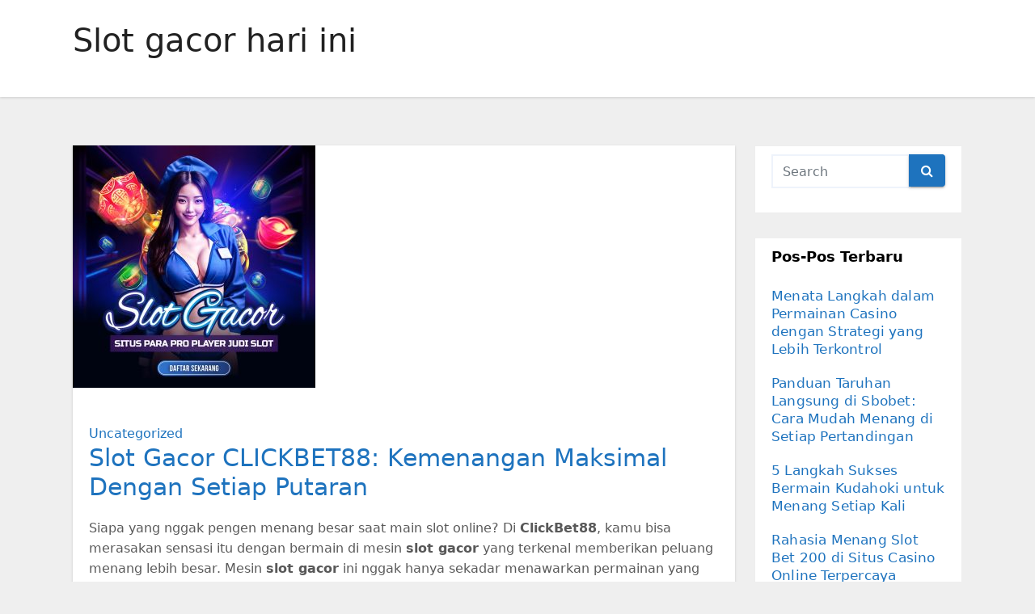

--- FILE ---
content_type: text/html; charset=UTF-8
request_url: https://www.cbjola.com/tag/slot-gacor-hari-ini/
body_size: 31804
content:
<!DOCTYPE html>
<html lang="id">
<head>
<meta charset="UTF-8">
<meta name="viewport" content="width=device-width, initial-scale=1">
<link rel="profile" href="https://gmpg.org/xfn/11">
<meta name='robots' content='index, follow, max-image-preview:large, max-snippet:-1, max-video-preview:-1' />

	<!-- This site is optimized with the Yoast SEO plugin v26.8 - https://yoast.com/product/yoast-seo-wordpress/ -->
	<title>Slot gacor hari ini Archives - Berita Artis Terbaru</title>
	<link rel="canonical" href="https://www.cbjola.com/tag/slot-gacor-hari-ini/" />
	<meta property="og:locale" content="id_ID" />
	<meta property="og:type" content="article" />
	<meta property="og:title" content="Slot gacor hari ini Archives - Berita Artis Terbaru" />
	<meta property="og:url" content="https://www.cbjola.com/tag/slot-gacor-hari-ini/" />
	<meta property="og:site_name" content="Berita Artis Terbaru" />
	<meta name="twitter:card" content="summary_large_image" />
	<script type="application/ld+json" class="yoast-schema-graph">{"@context":"https://schema.org","@graph":[{"@type":"CollectionPage","@id":"https://www.cbjola.com/tag/slot-gacor-hari-ini/","url":"https://www.cbjola.com/tag/slot-gacor-hari-ini/","name":"Slot gacor hari ini Archives - Berita Artis Terbaru","isPartOf":{"@id":"https://www.cbjola.com/#website"},"primaryImageOfPage":{"@id":"https://www.cbjola.com/tag/slot-gacor-hari-ini/#primaryimage"},"image":{"@id":"https://www.cbjola.com/tag/slot-gacor-hari-ini/#primaryimage"},"thumbnailUrl":"https://www.cbjola.com/wp-content/uploads/2025/01/clickbet88-slot-gacor.jpg","breadcrumb":{"@id":"https://www.cbjola.com/tag/slot-gacor-hari-ini/#breadcrumb"},"inLanguage":"id"},{"@type":"ImageObject","inLanguage":"id","@id":"https://www.cbjola.com/tag/slot-gacor-hari-ini/#primaryimage","url":"https://www.cbjola.com/wp-content/uploads/2025/01/clickbet88-slot-gacor.jpg","contentUrl":"https://www.cbjola.com/wp-content/uploads/2025/01/clickbet88-slot-gacor.jpg","width":300,"height":300,"caption":"clickbet88 slot gacor"},{"@type":"BreadcrumbList","@id":"https://www.cbjola.com/tag/slot-gacor-hari-ini/#breadcrumb","itemListElement":[{"@type":"ListItem","position":1,"name":"Home","item":"https://www.cbjola.com/"},{"@type":"ListItem","position":2,"name":"Slot gacor hari ini"}]},{"@type":"WebSite","@id":"https://www.cbjola.com/#website","url":"https://www.cbjola.com/","name":"Berita Artis Terbaru","description":"","potentialAction":[{"@type":"SearchAction","target":{"@type":"EntryPoint","urlTemplate":"https://www.cbjola.com/?s={search_term_string}"},"query-input":{"@type":"PropertyValueSpecification","valueRequired":true,"valueName":"search_term_string"}}],"inLanguage":"id"}]}</script>
	<!-- / Yoast SEO plugin. -->


<link rel="alternate" type="application/rss+xml" title="Berita Artis Terbaru &raquo; Feed" href="https://www.cbjola.com/feed/" />
<link rel="alternate" type="application/rss+xml" title="Berita Artis Terbaru &raquo; Umpan Komentar" href="https://www.cbjola.com/comments/feed/" />
<link rel="alternate" type="application/rss+xml" title="Berita Artis Terbaru &raquo; Slot gacor hari ini Umpan Tag" href="https://www.cbjola.com/tag/slot-gacor-hari-ini/feed/" />
<style id='wp-img-auto-sizes-contain-inline-css' type='text/css'>
img:is([sizes=auto i],[sizes^="auto," i]){contain-intrinsic-size:3000px 1500px}
/*# sourceURL=wp-img-auto-sizes-contain-inline-css */
</style>
<style id='wp-emoji-styles-inline-css' type='text/css'>

	img.wp-smiley, img.emoji {
		display: inline !important;
		border: none !important;
		box-shadow: none !important;
		height: 1em !important;
		width: 1em !important;
		margin: 0 0.07em !important;
		vertical-align: -0.1em !important;
		background: none !important;
		padding: 0 !important;
	}
/*# sourceURL=wp-emoji-styles-inline-css */
</style>
<style id='wp-block-library-inline-css' type='text/css'>
:root{--wp-block-synced-color:#7a00df;--wp-block-synced-color--rgb:122,0,223;--wp-bound-block-color:var(--wp-block-synced-color);--wp-editor-canvas-background:#ddd;--wp-admin-theme-color:#007cba;--wp-admin-theme-color--rgb:0,124,186;--wp-admin-theme-color-darker-10:#006ba1;--wp-admin-theme-color-darker-10--rgb:0,107,160.5;--wp-admin-theme-color-darker-20:#005a87;--wp-admin-theme-color-darker-20--rgb:0,90,135;--wp-admin-border-width-focus:2px}@media (min-resolution:192dpi){:root{--wp-admin-border-width-focus:1.5px}}.wp-element-button{cursor:pointer}:root .has-very-light-gray-background-color{background-color:#eee}:root .has-very-dark-gray-background-color{background-color:#313131}:root .has-very-light-gray-color{color:#eee}:root .has-very-dark-gray-color{color:#313131}:root .has-vivid-green-cyan-to-vivid-cyan-blue-gradient-background{background:linear-gradient(135deg,#00d084,#0693e3)}:root .has-purple-crush-gradient-background{background:linear-gradient(135deg,#34e2e4,#4721fb 50%,#ab1dfe)}:root .has-hazy-dawn-gradient-background{background:linear-gradient(135deg,#faaca8,#dad0ec)}:root .has-subdued-olive-gradient-background{background:linear-gradient(135deg,#fafae1,#67a671)}:root .has-atomic-cream-gradient-background{background:linear-gradient(135deg,#fdd79a,#004a59)}:root .has-nightshade-gradient-background{background:linear-gradient(135deg,#330968,#31cdcf)}:root .has-midnight-gradient-background{background:linear-gradient(135deg,#020381,#2874fc)}:root{--wp--preset--font-size--normal:16px;--wp--preset--font-size--huge:42px}.has-regular-font-size{font-size:1em}.has-larger-font-size{font-size:2.625em}.has-normal-font-size{font-size:var(--wp--preset--font-size--normal)}.has-huge-font-size{font-size:var(--wp--preset--font-size--huge)}.has-text-align-center{text-align:center}.has-text-align-left{text-align:left}.has-text-align-right{text-align:right}.has-fit-text{white-space:nowrap!important}#end-resizable-editor-section{display:none}.aligncenter{clear:both}.items-justified-left{justify-content:flex-start}.items-justified-center{justify-content:center}.items-justified-right{justify-content:flex-end}.items-justified-space-between{justify-content:space-between}.screen-reader-text{border:0;clip-path:inset(50%);height:1px;margin:-1px;overflow:hidden;padding:0;position:absolute;width:1px;word-wrap:normal!important}.screen-reader-text:focus{background-color:#ddd;clip-path:none;color:#444;display:block;font-size:1em;height:auto;left:5px;line-height:normal;padding:15px 23px 14px;text-decoration:none;top:5px;width:auto;z-index:100000}html :where(.has-border-color){border-style:solid}html :where([style*=border-top-color]){border-top-style:solid}html :where([style*=border-right-color]){border-right-style:solid}html :where([style*=border-bottom-color]){border-bottom-style:solid}html :where([style*=border-left-color]){border-left-style:solid}html :where([style*=border-width]){border-style:solid}html :where([style*=border-top-width]){border-top-style:solid}html :where([style*=border-right-width]){border-right-style:solid}html :where([style*=border-bottom-width]){border-bottom-style:solid}html :where([style*=border-left-width]){border-left-style:solid}html :where(img[class*=wp-image-]){height:auto;max-width:100%}:where(figure){margin:0 0 1em}html :where(.is-position-sticky){--wp-admin--admin-bar--position-offset:var(--wp-admin--admin-bar--height,0px)}@media screen and (max-width:600px){html :where(.is-position-sticky){--wp-admin--admin-bar--position-offset:0px}}

/*# sourceURL=wp-block-library-inline-css */
</style><style id='global-styles-inline-css' type='text/css'>
:root{--wp--preset--aspect-ratio--square: 1;--wp--preset--aspect-ratio--4-3: 4/3;--wp--preset--aspect-ratio--3-4: 3/4;--wp--preset--aspect-ratio--3-2: 3/2;--wp--preset--aspect-ratio--2-3: 2/3;--wp--preset--aspect-ratio--16-9: 16/9;--wp--preset--aspect-ratio--9-16: 9/16;--wp--preset--color--black: #000000;--wp--preset--color--cyan-bluish-gray: #abb8c3;--wp--preset--color--white: #ffffff;--wp--preset--color--pale-pink: #f78da7;--wp--preset--color--vivid-red: #cf2e2e;--wp--preset--color--luminous-vivid-orange: #ff6900;--wp--preset--color--luminous-vivid-amber: #fcb900;--wp--preset--color--light-green-cyan: #7bdcb5;--wp--preset--color--vivid-green-cyan: #00d084;--wp--preset--color--pale-cyan-blue: #8ed1fc;--wp--preset--color--vivid-cyan-blue: #0693e3;--wp--preset--color--vivid-purple: #9b51e0;--wp--preset--gradient--vivid-cyan-blue-to-vivid-purple: linear-gradient(135deg,rgb(6,147,227) 0%,rgb(155,81,224) 100%);--wp--preset--gradient--light-green-cyan-to-vivid-green-cyan: linear-gradient(135deg,rgb(122,220,180) 0%,rgb(0,208,130) 100%);--wp--preset--gradient--luminous-vivid-amber-to-luminous-vivid-orange: linear-gradient(135deg,rgb(252,185,0) 0%,rgb(255,105,0) 100%);--wp--preset--gradient--luminous-vivid-orange-to-vivid-red: linear-gradient(135deg,rgb(255,105,0) 0%,rgb(207,46,46) 100%);--wp--preset--gradient--very-light-gray-to-cyan-bluish-gray: linear-gradient(135deg,rgb(238,238,238) 0%,rgb(169,184,195) 100%);--wp--preset--gradient--cool-to-warm-spectrum: linear-gradient(135deg,rgb(74,234,220) 0%,rgb(151,120,209) 20%,rgb(207,42,186) 40%,rgb(238,44,130) 60%,rgb(251,105,98) 80%,rgb(254,248,76) 100%);--wp--preset--gradient--blush-light-purple: linear-gradient(135deg,rgb(255,206,236) 0%,rgb(152,150,240) 100%);--wp--preset--gradient--blush-bordeaux: linear-gradient(135deg,rgb(254,205,165) 0%,rgb(254,45,45) 50%,rgb(107,0,62) 100%);--wp--preset--gradient--luminous-dusk: linear-gradient(135deg,rgb(255,203,112) 0%,rgb(199,81,192) 50%,rgb(65,88,208) 100%);--wp--preset--gradient--pale-ocean: linear-gradient(135deg,rgb(255,245,203) 0%,rgb(182,227,212) 50%,rgb(51,167,181) 100%);--wp--preset--gradient--electric-grass: linear-gradient(135deg,rgb(202,248,128) 0%,rgb(113,206,126) 100%);--wp--preset--gradient--midnight: linear-gradient(135deg,rgb(2,3,129) 0%,rgb(40,116,252) 100%);--wp--preset--font-size--small: 13px;--wp--preset--font-size--medium: 20px;--wp--preset--font-size--large: 36px;--wp--preset--font-size--x-large: 42px;--wp--preset--spacing--20: 0.44rem;--wp--preset--spacing--30: 0.67rem;--wp--preset--spacing--40: 1rem;--wp--preset--spacing--50: 1.5rem;--wp--preset--spacing--60: 2.25rem;--wp--preset--spacing--70: 3.38rem;--wp--preset--spacing--80: 5.06rem;--wp--preset--shadow--natural: 6px 6px 9px rgba(0, 0, 0, 0.2);--wp--preset--shadow--deep: 12px 12px 50px rgba(0, 0, 0, 0.4);--wp--preset--shadow--sharp: 6px 6px 0px rgba(0, 0, 0, 0.2);--wp--preset--shadow--outlined: 6px 6px 0px -3px rgb(255, 255, 255), 6px 6px rgb(0, 0, 0);--wp--preset--shadow--crisp: 6px 6px 0px rgb(0, 0, 0);}:where(.is-layout-flex){gap: 0.5em;}:where(.is-layout-grid){gap: 0.5em;}body .is-layout-flex{display: flex;}.is-layout-flex{flex-wrap: wrap;align-items: center;}.is-layout-flex > :is(*, div){margin: 0;}body .is-layout-grid{display: grid;}.is-layout-grid > :is(*, div){margin: 0;}:where(.wp-block-columns.is-layout-flex){gap: 2em;}:where(.wp-block-columns.is-layout-grid){gap: 2em;}:where(.wp-block-post-template.is-layout-flex){gap: 1.25em;}:where(.wp-block-post-template.is-layout-grid){gap: 1.25em;}.has-black-color{color: var(--wp--preset--color--black) !important;}.has-cyan-bluish-gray-color{color: var(--wp--preset--color--cyan-bluish-gray) !important;}.has-white-color{color: var(--wp--preset--color--white) !important;}.has-pale-pink-color{color: var(--wp--preset--color--pale-pink) !important;}.has-vivid-red-color{color: var(--wp--preset--color--vivid-red) !important;}.has-luminous-vivid-orange-color{color: var(--wp--preset--color--luminous-vivid-orange) !important;}.has-luminous-vivid-amber-color{color: var(--wp--preset--color--luminous-vivid-amber) !important;}.has-light-green-cyan-color{color: var(--wp--preset--color--light-green-cyan) !important;}.has-vivid-green-cyan-color{color: var(--wp--preset--color--vivid-green-cyan) !important;}.has-pale-cyan-blue-color{color: var(--wp--preset--color--pale-cyan-blue) !important;}.has-vivid-cyan-blue-color{color: var(--wp--preset--color--vivid-cyan-blue) !important;}.has-vivid-purple-color{color: var(--wp--preset--color--vivid-purple) !important;}.has-black-background-color{background-color: var(--wp--preset--color--black) !important;}.has-cyan-bluish-gray-background-color{background-color: var(--wp--preset--color--cyan-bluish-gray) !important;}.has-white-background-color{background-color: var(--wp--preset--color--white) !important;}.has-pale-pink-background-color{background-color: var(--wp--preset--color--pale-pink) !important;}.has-vivid-red-background-color{background-color: var(--wp--preset--color--vivid-red) !important;}.has-luminous-vivid-orange-background-color{background-color: var(--wp--preset--color--luminous-vivid-orange) !important;}.has-luminous-vivid-amber-background-color{background-color: var(--wp--preset--color--luminous-vivid-amber) !important;}.has-light-green-cyan-background-color{background-color: var(--wp--preset--color--light-green-cyan) !important;}.has-vivid-green-cyan-background-color{background-color: var(--wp--preset--color--vivid-green-cyan) !important;}.has-pale-cyan-blue-background-color{background-color: var(--wp--preset--color--pale-cyan-blue) !important;}.has-vivid-cyan-blue-background-color{background-color: var(--wp--preset--color--vivid-cyan-blue) !important;}.has-vivid-purple-background-color{background-color: var(--wp--preset--color--vivid-purple) !important;}.has-black-border-color{border-color: var(--wp--preset--color--black) !important;}.has-cyan-bluish-gray-border-color{border-color: var(--wp--preset--color--cyan-bluish-gray) !important;}.has-white-border-color{border-color: var(--wp--preset--color--white) !important;}.has-pale-pink-border-color{border-color: var(--wp--preset--color--pale-pink) !important;}.has-vivid-red-border-color{border-color: var(--wp--preset--color--vivid-red) !important;}.has-luminous-vivid-orange-border-color{border-color: var(--wp--preset--color--luminous-vivid-orange) !important;}.has-luminous-vivid-amber-border-color{border-color: var(--wp--preset--color--luminous-vivid-amber) !important;}.has-light-green-cyan-border-color{border-color: var(--wp--preset--color--light-green-cyan) !important;}.has-vivid-green-cyan-border-color{border-color: var(--wp--preset--color--vivid-green-cyan) !important;}.has-pale-cyan-blue-border-color{border-color: var(--wp--preset--color--pale-cyan-blue) !important;}.has-vivid-cyan-blue-border-color{border-color: var(--wp--preset--color--vivid-cyan-blue) !important;}.has-vivid-purple-border-color{border-color: var(--wp--preset--color--vivid-purple) !important;}.has-vivid-cyan-blue-to-vivid-purple-gradient-background{background: var(--wp--preset--gradient--vivid-cyan-blue-to-vivid-purple) !important;}.has-light-green-cyan-to-vivid-green-cyan-gradient-background{background: var(--wp--preset--gradient--light-green-cyan-to-vivid-green-cyan) !important;}.has-luminous-vivid-amber-to-luminous-vivid-orange-gradient-background{background: var(--wp--preset--gradient--luminous-vivid-amber-to-luminous-vivid-orange) !important;}.has-luminous-vivid-orange-to-vivid-red-gradient-background{background: var(--wp--preset--gradient--luminous-vivid-orange-to-vivid-red) !important;}.has-very-light-gray-to-cyan-bluish-gray-gradient-background{background: var(--wp--preset--gradient--very-light-gray-to-cyan-bluish-gray) !important;}.has-cool-to-warm-spectrum-gradient-background{background: var(--wp--preset--gradient--cool-to-warm-spectrum) !important;}.has-blush-light-purple-gradient-background{background: var(--wp--preset--gradient--blush-light-purple) !important;}.has-blush-bordeaux-gradient-background{background: var(--wp--preset--gradient--blush-bordeaux) !important;}.has-luminous-dusk-gradient-background{background: var(--wp--preset--gradient--luminous-dusk) !important;}.has-pale-ocean-gradient-background{background: var(--wp--preset--gradient--pale-ocean) !important;}.has-electric-grass-gradient-background{background: var(--wp--preset--gradient--electric-grass) !important;}.has-midnight-gradient-background{background: var(--wp--preset--gradient--midnight) !important;}.has-small-font-size{font-size: var(--wp--preset--font-size--small) !important;}.has-medium-font-size{font-size: var(--wp--preset--font-size--medium) !important;}.has-large-font-size{font-size: var(--wp--preset--font-size--large) !important;}.has-x-large-font-size{font-size: var(--wp--preset--font-size--x-large) !important;}
/*# sourceURL=global-styles-inline-css */
</style>

<style id='classic-theme-styles-inline-css' type='text/css'>
/*! This file is auto-generated */
.wp-block-button__link{color:#fff;background-color:#32373c;border-radius:9999px;box-shadow:none;text-decoration:none;padding:calc(.667em + 2px) calc(1.333em + 2px);font-size:1.125em}.wp-block-file__button{background:#32373c;color:#fff;text-decoration:none}
/*# sourceURL=/wp-includes/css/classic-themes.min.css */
</style>
<link rel='stylesheet' id='toc-screen-css' href='https://www.cbjola.com/wp-content/plugins/table-of-contents-plus/screen.min.css?ver=2411.1' type='text/css' media='all' />
<link rel='stylesheet' id='bootstrap-css' href='https://www.cbjola.com/wp-content/themes/ennova/css/bootstrap.css?ver=6.9' type='text/css' media='all' />
<link rel='stylesheet' id='ennova-style-css' href='https://www.cbjola.com/wp-content/themes/ennova/style.css?ver=6.9' type='text/css' media='all' />
<link rel='stylesheet' id='ennova-default-css' href='https://www.cbjola.com/wp-content/themes/ennova/css/colors/default.css?ver=6.9' type='text/css' media='all' />
<link rel='stylesheet' id='font-awesome-css' href='https://www.cbjola.com/wp-content/themes/ennova/css/font-awesome.css?ver=6.9' type='text/css' media='all' />
<link rel='stylesheet' id='smartmenus-css' href='https://www.cbjola.com/wp-content/themes/ennova/css/bootstrap-smartmenus.css?ver=6.9' type='text/css' media='all' />
<script type="text/javascript" src="https://www.cbjola.com/wp-includes/js/jquery/jquery.min.js?ver=3.7.1" id="jquery-core-js"></script>
<script type="text/javascript" src="https://www.cbjola.com/wp-includes/js/jquery/jquery-migrate.min.js?ver=3.4.1" id="jquery-migrate-js"></script>
<script type="text/javascript" src="https://www.cbjola.com/wp-content/themes/ennova/js/bootstrap.js?ver=6.9" id="bootstrap-js"></script>
<script type="text/javascript" src="https://www.cbjola.com/wp-content/themes/ennova/js/jquery.smartmenus.js?ver=6.9" id="smartmenus-js-js"></script>
<script type="text/javascript" src="https://www.cbjola.com/wp-content/themes/ennova/js/jquery.smartmenus.bootstrap.js?ver=6.9" id="bootstrap-smartmenus-js-js"></script>
<link rel="https://api.w.org/" href="https://www.cbjola.com/wp-json/" /><link rel="alternate" title="JSON" type="application/json" href="https://www.cbjola.com/wp-json/wp/v2/tags/58" /><link rel="EditURI" type="application/rsd+xml" title="RSD" href="https://www.cbjola.com/xmlrpc.php?rsd" />
<meta name="generator" content="WordPress 6.9" />
 
<style type="text/css">
	body {
		color: #595959 !important;
	}
</style>
<style type="text/css">
.navbar.navbar-header-wrap.header-fixed-top .nav .menu-item .btn-border {
    border: 2px solid #1e73be !important;
}
@media (min-width: 992px) {
	.navbar .nav .dropdown-menu { 
		border-bottom: 3px solid #1e73be !important;
	}
}

/*Multilevel Dropdown Css*/
.navbar .nav .dropdown-menu .menu-item.active .dropdown-item {
    color: #1e73be !important;
}
.navbar .nav .dropdown-menu > .menu-item > ul.dropdown-menu .menu-item.active .dropdown-item {
    color: #1e73be !important;
}

/*Add Menu css after activate theme*/
.navbar .nav .menu-item .nav-link.add-menu {
    border: 2px solid #1e73be !important;
}

.mg-blog-category a {
    color: #1e73be !important;
}

.mg-sidebar .mg-widget.widget_search .btn {
    background: #1e73be !important;
}

.mg-sidebar .mg-mailchimp-widget .btn {
    background: #1e73be;#1e73be !important;
}
.mg-sidebar .mg-mailchimp-widget .btn:hover, .mg-sidebar .mg-mailchimp-widget .btn:focus {
    background: #1e73be !important;
}

.btn-theme, .more_btn, .more-link {
    border-color: #1e73be !important;
    background: #1e73be !important;
    color: #fff !important;
}

</style>
	<style type="text/css">
footer .mg-widget ul li,
footer .mg-footer-copyright a,
.navbar .nav .menu-item .nav-link, .mg-sidebar .mg-widget ul li a, a {
    color: #1e73be;
}	
	</style>
<style type="text/css">
	.navbar.navbar-header-wrap .nav .menu-item .btn-border:hover, 
.navbar.navbar-header-wrap .nav .menu-item .btn-border:focus, 
.navbar.navbar-header-wrap.header-fixed-top .nav .menu-item .btn-border:hover, 
.navbar.navbar-header-wrap.header-fixed-top .nav .menu-item .btn-border:focus {
    background: #3a3a3a !important;
    border: 2px solid #3a3a3a !important;
}
.navbar.navbar-header-wrap.header-fixed-top .nav .menu-item .nav-link:hover, 
.navbar.navbar-header-wrap.header-fixed-top .nav .menu-item .nav-link:focus {
    color: #3a3a3a !important;
}

.navbar .nav .dropdown-item:focus, 
.navbar .nav .dropdown-item:hover {
    color: #3a3a3a !important;
}

.navbar .nav .dropdown-menu > .menu-item > ul.dropdown-menu > .menu-item > .dropdown-item:hover, 
.navbar .nav .dropdown-menu > .menu-item > ul.dropdown-menu > .menu-item > .dropdown-item:focus {
   color: #3a3a3a !important;
}

.mg-blog-category a:hover {
    color: #3a3a3a !important;
}


.mg-sidebar .mg-widget.widget_search .btn:hover, .mg-sidebar .mg-widget.widget_search .btn:focus {
    background: #3a3a3a !important;
}


.navigation.pagination .nav-links .page-numbers:hover, .navigation.pagination .nav-links .page-numbers:focus, .navigation.pagination .nav-links .page-numbers.current, .navigation.pagination .nav-links .page-numbers.current:hover,  .navigation.pagination .nav-links .page-numbers.current:focus {
    border-color: #3a3a3a !important;
    background: #3a3a3a !important;
}

.pagination > .active > a, .pagination > .active > span, .pagination > .active > a:hover, .pagination > .active > span:hover, .pagination > .active > a:focus, .pagination > .active > span:focus {
    border-color: #3a3a3a !important;
    background: #3a3a3a !important;
}
/*==================== blog ====================*/
.mg-comments .mg-reply:hover, .mg-comments .mg-reply:focus {
    border-color: #3a3a3a !important;
    background: #3a3a3a !important;
}

.navbar .nav .menu-item:hover .nav-link,
.navbar .nav .menu-item.active .nav-link,
.navbar .nav .menu-item .nav-link:focus {
   color: #3a3a3a !important;
}

.mg-sidebar .mg-widget ul li a:hover, .mg-blog-post-box a:hover {
    color: #3a3a3a !important;
}


footer .mg-widget h6, footer .mg-widget p, footer .mg-widget ul li a{
    
            color: ;
}
</style>
</head>
<body class="archive tag tag-slot-gacor-hari-ini tag-58 wp-theme-ennova" >
<div id="page" class="site">
<a class="skip-link screen-reader-text" href="#content">
Skip to content</a>

  
<div class="wrapper ">  

  	<header class="mg-standhead">
      <nav class="navbar navbar-expand-lg navbar-wp">
      <div class="container ennova-container">  
        <div class="navbar-header"> 
                    <button class="navbar-toggler" type="button" data-bs-toggle="collapse" data-bs-target="#navbarup" aria-controls="navbarSupportedContent" aria-expanded="false" aria-label="Toggle navigation">
	         <span class="navbar-toggler-icon"></span>
	       </button>
        </div>
          
      </div>
    </nav>
  </header>
<div class="clearfix"></div><div class="mg-breadcrumb-section">
    <!--overlay--> 
    <div class="overlay">
      <!--container--> 
      <div class="container ennova-container">
        <!--row--> 
        <div class="row">
          <!--col-md-12--> 
          <div class="col-md-12 col-sm-12">
            <!--mg-breadcrumb-title-->
            <div class="mg-breadcrumb-title">
              <h1>Slot gacor hari ini</h1>          </div>
            <!--/mg-breadcrumb-title--> 
          </div>
          <!--/col-md-12--> 
        </div>
        <!--/row--> 
      </div>
      <!--/container--> 
    </div>
    <!--/overlay--> 
  </div>
<div class="clearfix"></div> <main id="content">
    <!--container--> 
    <div class="container ennova-container">
      <!--row--> 
      <div class="row">
        <!--col-md-9--> 
        <div class="col-md-9 col-sm-8">
          <!--row--> 
          <div class="row">
            <div id="post-1822" class="post-1822 post type-post status-publish format-standard has-post-thumbnail hentry category-uncategorized tag-clickbet88 tag-situs-slot-gacor tag-slot tag-slot-gacor tag-slot-gacor-gampang-menang tag-slot-gacor-hari-ini tag-slot-gacor-terbaru">
                                                        <div class="col-md-12 pulse animated">
                                <!-- mg-posts-sec-inner -->
                                <div class="mg-blog-post-box">
                                                                        <div  class="mg-blog-thumb">
                                        <a class="mg-blog-thumb" href="https://www.cbjola.com/slot-gacor-clickbet88-kemenangan-maksimal-dengan-setiap-putaran/"><img width="300" height="300" src="https://www.cbjola.com/wp-content/uploads/2025/01/clickbet88-slot-gacor.jpg" class="img-responsive wp-post-image" alt="clickbet88 slot gacor" decoding="async" fetchpriority="high" srcset="https://www.cbjola.com/wp-content/uploads/2025/01/clickbet88-slot-gacor.jpg 300w, https://www.cbjola.com/wp-content/uploads/2025/01/clickbet88-slot-gacor-150x150.jpg 150w" sizes="(max-width: 300px) 100vw, 300px" /></a>                                     </div>
                                                                     <article class="small">
                                        <div class="mg-blog-category"> 
                                            <a href="https://www.cbjola.com/category/uncategorized/" rel="category tag">Uncategorized</a>                                        </div>

                                        <h2 class="title"><a href="https://www.cbjola.com/slot-gacor-clickbet88-kemenangan-maksimal-dengan-setiap-putaran/">Slot Gacor CLICKBET88: Kemenangan Maksimal Dengan Setiap Putaran</a></h2>
                                        <p><div>
<div>
<div>
<div dir="auto" data-message-author-role="assistant" data-message-id="e8d0600a-f026-4739-bba5-e931eb555a2c" data-message-model-slug="gpt-4o-mini">
<div>
<div>
<p>Siapa yang nggak pengen menang besar saat main slot online? Di <strong>ClickBet88</strong>, kamu bisa merasakan sensasi itu dengan bermain di mesin <strong>slot gacor</strong> yang terkenal memberikan peluang menang lebih besar. Mesin <strong>slot gacor</strong> ini nggak hanya sekadar menawarkan permainan yang seru, tetapi juga memberi kesempatan kamu untuk meraih kemenangan maksimal di setiap putaran. Buat kamu yang lagi cari <strong>situs slot gacor</strong> terbaik, <strong>ClickBet88</strong> bisa jadi pilihan tepat. Yuk, kita bahas lebih lanjut kenapa bermain <strong>slot gacor</strong> di <strong>ClickBet88</strong> bisa jadi langkah terbaik untuk meraih jackpot!</p>
<h3>Kenapa Pilih Slot Gacor di ClickBet88?</h3>
<p>Pertama-tama, apa sih sebenarnya yang dimaksud dengan <strong>slot gacor</strong>? Sederhananya, mesin <strong>slot gacor</strong> adalah mesin yang cenderung memberi kemenangan lebih sering daripada mesin slot biasa. Mesin ini dikenal dengan tingkat RTP (Return to Player) yang tinggi, yang artinya peluang untuk menang lebih besar. Di <strong>ClickBet88</strong>, kamu bisa menemukan berbagai pilihan <strong>slot gacor terbaru</strong> dengan RTP tinggi, yang tentu saja membuka peluang untuk kamu meraih kemenangan maksimal.</p>
<p>Dengan bermain di mesin <strong>slot gacor gampang menang</strong>, kamu nggak hanya beruntung karena bisa menang lebih sering, tapi juga karena game-game yang disediakan <strong>ClickBet88</strong> menawarkan fitur-fitur menarik yang membuat permainan semakin seru. Mulai dari bonus putaran gratis, simbol wild, hingga multiplier yang bisa menggandakan kemenangan. Semua itu bisa membuat kemenangan kamu makin besar, lho!</p>
<h3>Pilihan Slot Gacor Terbaik di ClickBet88</h3>
<p>Jika kamu baru pertama kali main di <strong>ClickBet88</strong>, jangan khawatir, karena situs ini menyediakan berbagai macam pilihan mesin <strong>slot gacor hari ini</strong> yang bisa kamu coba. Ada banyak pilihan game yang sudah terbukti gacor dan bisa memberikan kamu peluang kemenangan yang lebih tinggi. Dari slot klasik hingga video slot modern, semuanya ada di sini.</p>
<p>Setiap mesin <strong>slot gacor</strong> yang tersedia di <strong>ClickBet88</strong> punya keunikan dan karakteristik tersendiri, sehingga kamu bisa memilih sesuai dengan preferensimu. Beberapa game mungkin menawarkan jackpot progresif yang terus berkembang, sementara yang lain memberikan pembayaran lebih sering dengan RTP tinggi. Yang jelas, semua mesin <strong>slot gacor</strong> di <strong>ClickBet88</strong> dirancang untuk memberi kamu pengalaman bermain yang menyenangkan sekaligus menguntungkan.</p>
<h3>Memanfaatkan Fitur Bonus untuk Kemenangan Lebih Banyak</h3>
<p>Salah satu alasan kenapa banyak pemain memilih <strong>ClickBet88</strong> adalah karena bonus dan promosi yang ditawarkan. Ketika kamu bermain di mesin <strong>slot gacor</strong>, pastikan kamu nggak melewatkan bonus-bonus yang tersedia. Misalnya, beberapa mesin <strong>slot gacor terbaru</strong> di <strong>ClickBet88</strong> menawarkan putaran gratis atau free spins, yang memungkinkan kamu untuk memainkan game tanpa harus mengeluarkan taruhan lebih banyak.</p>
<p>Selain itu, ada juga fitur multiplier yang bisa menggandakan kemenangan kamu. Misalnya, jika kamu menang dengan simbol tertentu, kemenangan kamu bisa berlipat ganda berkat multiplier yang aktif. Ini tentu saja memberi kamu kesempatan lebih besar untuk meraih kemenangan maksimal hanya dengan beberapa putaran saja.</p>
<h3>Tips Bermain Slot Gacor untuk Menang Lebih Sering</h3>
<p>Untuk bisa menang lebih sering di mesin <strong>slot gacor</strong>, ada beberapa tips yang bisa kamu coba. Pertama, jangan terburu-buru. Mainkan mesin <strong>slot gacor</strong> dengan sabar dan jangan terlalu cepat beralih mesin hanya karena belum menang dalam beberapa putaran. Cobalah untuk lebih memahami pola permainan dari mesin yang kamu pilih.</p>
<p>Kedua, manfaatkan semua bonus yang tersedia. Jangan lewatkan kesempatan untuk mendapatkan putaran gratis atau fitur lainnya yang bisa meningkatkan peluang kemenanganmu. Dengan begitu, kamu bisa bermain lebih lama tanpa harus mengeluarkan taruhan ekstra.</p>
<p>Terakhir, kelola anggaran bermain dengan bijak. Tentukan batas berapa banyak yang kamu ingin taruhan dan berapa banyak yang siap kamu keluarkan. Jangan sampai kamu terlalu terbawa suasana permainan, karena meskipun <strong>slot gacor</strong> memberikan peluang menang lebih tinggi, kamu tetap harus bermain secara hati-hati.</p>
<h3>Kesimpulan: Kemenangan Maksimal di Setiap Putaran</h3>
<p>Bermain <a href="https://pn-cikarang.com/">slot gacor hari ini</a> di <strong>ClickBet88</strong> memang bisa memberikan peluang untuk meraih kemenangan maksimal di setiap putaran. Dengan berbagai mesin <strong>slot gacor gampang menang</strong> dan RTP tinggi, ditambah dengan fitur-fitur bonus yang seru, permainan slot di <strong>ClickBet88</strong> menjadi lebih menguntungkan. Jangan lupa untuk memilih mesin <strong>slot gacor terbaru</strong> yang sesuai dengan preferensimu dan manfaatkan setiap kesempatan untuk memenangkan hadiah besar.</p>
<p>Jadi, tunggu apa lagi? Segera coba bermain di <strong>ClickBet88</strong>, nikmati pengalaman seru bermain mesin <strong>slot gacor</strong>, dan siapa tahu, jackpot besar bisa jadi milikmu di putaran berikutnya!</p>
</div>
</div>
</div>
</div>
</div>
</div>
</p>
                                    </article> 
                                </div>
                            </div>
                                                                 <div class="col-md-12 pulse animated">
                                <!-- mg-posts-sec-inner -->
                                <div class="mg-blog-post-box">
                                                                        <div  class="mg-blog-thumb">
                                        <a class="mg-blog-thumb" href="https://www.cbjola.com/rahasia-slot-gacor-mauslot-cara-menang-hari-ini/"><img width="1024" height="1024" src="https://www.cbjola.com/wp-content/uploads/2024/07/slot-gacor-hari-ini-1.webp" class="img-responsive wp-post-image" alt="" decoding="async" srcset="https://www.cbjola.com/wp-content/uploads/2024/07/slot-gacor-hari-ini-1.webp 1024w, https://www.cbjola.com/wp-content/uploads/2024/07/slot-gacor-hari-ini-1-300x300.webp 300w, https://www.cbjola.com/wp-content/uploads/2024/07/slot-gacor-hari-ini-1-150x150.webp 150w, https://www.cbjola.com/wp-content/uploads/2024/07/slot-gacor-hari-ini-1-768x768.webp 768w" sizes="(max-width: 1024px) 100vw, 1024px" /></a>                                     </div>
                                                                     <article class="small">
                                        <div class="mg-blog-category"> 
                                            <a href="https://www.cbjola.com/category/slot/" rel="category tag">slot</a>                                        </div>

                                        <h2 class="title"><a href="https://www.cbjola.com/rahasia-slot-gacor-mauslot-cara-menang-hari-ini/">Rahasia Slot Gacor MAUSLOT: Cara Menang Hari Ini</a></h2>
                                        <p><h1>Rahasia Slot Gacor MAUSLOT: Cara Menang Hari Ini</h1>
<p>Pernahkah Anda bertanya-tanya mengapa sebagian orang selalu berhasil meraih jackpot besar di slot online MAUSLOT? Apakah ada trik khusus atau rahasia yang mereka ketahui? Mari kita bongkar bersama rahasia di balik kesuksesan para pemain <a href="https://foodnbeverage.org/">slot gacor hari ini gampang maxwin</a> di MAUSLOT.</p>
<h2>Memahami Slot Gacor dan MAUSLOT</h2>
<p>Sebelum kita membahas lebih jauh, mari kita pahami dulu apa itu slot gacor. Slot gacor adalah istilah yang digunakan untuk menyebut mesin slot yang sedang dalam kondisi mudah memberikan kemenangan besar. Biasanya, slot gacor memiliki tingkat Return to Player (RTP) yang tinggi, sehingga peluang pemain untuk mendapatkan keuntungan lebih besar.</p>
<p>MAUSLOT sendiri adalah salah satu situs slot online terpopuler di Indonesia yang menawarkan berbagai jenis permainan slot gacor dari provider ternama seperti Pragmatic Play, Habanero, dan Spadegaming. Dengan lisensi resmi, MAUSLOT menjamin keamanan dan kenyamanan para pemain dalam bermain slot online.</p>
<h2>Rahasia Menang Slot Gacor di MAUSLOT</h2>
<p>Pilih Permainan dengan RTP Tinggi: RTP adalah persentase total taruhan yang dikembalikan kepada pemain dalam jangka panjang. Semakin tinggi RTP suatu permainan, semakin besar peluang Anda untuk menang. Biasanya, informasi RTP dapat ditemukan pada deskripsi permainan di situs MAUSLOT.<br />
Manfaatkan Fitur Demo: Sebelum bermain dengan uang asli, manfaatkan fitur demo yang disediakan oleh MAUSLOT. Fitur demo memungkinkan Anda untuk mencoba berbagai permainan slot secara gratis dan menemukan permainan yang paling cocok dengan gaya bermain Anda.<br />
Pahami Volatilitas Permainan: Volatilitas adalah ukuran seberapa sering dan seberapa besar kemenangan yang bisa Anda dapatkan dari suatu permainan. Slot dengan volatilitas tinggi cenderung memberikan kemenangan yang lebih besar, namun tidak terlalu sering. Sebaliknya, slot dengan volatilitas rendah memberikan kemenangan yang lebih kecil, namun lebih sering.<br />
Perhatikan Pola Kemenangan: Amati pola kemenangan pada beberapa putaran terakhir. Jika Anda melihat pola tertentu, seperti sering munculnya scatter atau wild, maka bisa jadi slot tersebut sedang dalam kondisi gacor.<br />
Manfaatkan Bonus dan Promosi: MAUSLOT seringkali menawarkan berbagai bonus dan promosi menarik untuk para pemainnya. Manfaatkan bonus-bonus ini untuk menambah modal bermain Anda dan meningkatkan peluang untuk menang.<br />
Kelola Modal dengan Baik: Tetapkan batas kemenangan dan kekalahan sebelum bermain. Jangan terbawa emosi dan terus bermain ketika sudah mencapai batas yang telah ditentukan.<br />
Bermain dengan Tenang dan Sabar: Hindari mengambil keputusan yang terburu-buru. Bermain dengan tenang dan sabar akan membantu Anda membuat keputusan yang lebih baik.</p>
<h2>
Slot Gacor Populer di MAUSLOT</h2>
<p>Beberapa permainan slot yang sering disebut-sebut sebagai slot gacor di MAUSLOT antara lain:</p>
<p>Pragmatic Play: Gates of Olympus, Sweet Bonanza, Starlight Princess<br />
Habanero: Koi Gate, Hot Hot Fruit, Fa Cai Shen<br />
PG Soft: Mahjong Ways, Lucky Neko, Dreams of Macau</p>
<h2>
Kesimpulan</h2>
<p>Meskipun tidak ada rumus pasti untuk selalu menang dalam permainan slot, dengan memahami beberapa tips dan trik di atas, Anda dapat meningkatkan peluang Anda untuk meraih kemenangan besar di MAUSLOT. Ingatlah, bermain slot online haruslah dengan bijak dan bertanggung jawab. Jangan sampai terlena dan selalu utamakan kesenangan.</p>
</p>
                                    </article> 
                                </div>
                            </div>
                                                                 <div class="col-md-12 pulse animated">
                                <!-- mg-posts-sec-inner -->
                                <div class="mg-blog-post-box">
                                                                        <div  class="mg-blog-thumb">
                                        <a class="mg-blog-thumb" href="https://www.cbjola.com/bocoran-menang-maxwin-di-website-slot-bet-100-perak-slot88/"><img width="300" height="168" src="https://www.cbjola.com/wp-content/uploads/2024/07/images-12_11zon-6.jpg" class="img-responsive wp-post-image" alt="" decoding="async" /></a>                                     </div>
                                                                     <article class="small">
                                        <div class="mg-blog-category"> 
                                            <a href="https://www.cbjola.com/category/uncategorized/" rel="category tag">Uncategorized</a>                                        </div>

                                        <h2 class="title"><a href="https://www.cbjola.com/bocoran-menang-maxwin-di-website-slot-bet-100-perak-slot88/">Bocoran Menang Maxwin Di Website Slot Bet 100 Perak SLOT88</a></h2>
                                        <p><h1 style="text-align: center;">Bocoran Menang Maxwin Di Website Slot Bet 100 Perak SLOT88</h1>
<p style="text-align: justify;">Berikut ini adalah beberapa bocoran cara main slot online di SLOT88 untuk mendapatkan kemenangan maksimal atau maxwin. Ini merupakan teknik yang membahagiakan untuk habiskan pas senggang &amp; berkesempatan capai kemenangan hadiah besar. Tapi, bersama dengan banyak Game yang siap, sukar untuk paham mana yang dapat memberinya hasil terbaik. Di bawah ini ialah sejumlah kiat main slot online di SLOT88 yang dapat menolong tingkatkan peluang Anda untuk menang.</p>
<h2 style="text-align: center;">Bertaruh Sesuai Dengan Keuangan Anda</h2>
<p style="text-align: justify;">Saat sebelum saat jadi main, pastikan Anda memilih Game yang mirip bersama dengan bujet Anda. Tidak boleh memilih Game yang begitu mahal lantaran dapat kuras kantong Anda. Tentukan Game yang memungkinkannya Anda untuk memainkan sesuai mirip bujet yang sudah Anda tetapkan.</p>
<h2 style="text-align: center;">Ketahui Pembayaran Game Slot Bet 100 Perak</h2>
<p style="text-align: justify;">Waktu memilih Game <a href="https://lagrangeiga.com/">slot gacor</a>, pastikan Anda mencermati payline atau garis pembayaran yang ada di mesin slot itu. Ketahui teknik membaca payline &amp; keutamaan kombinasi ikon biar Anda dapat menempatkan kiat yang akurat.</p>
<h2 style="text-align: center;">Mencari Tahu Bonus Game Slot Bet 100 Perak Hari Ini</h2>
<p style="text-align: justify;">Tiap Game slot online di SLOT88 mempunyai spesifikasi bonus yang berlainan. Saat sebelum saat memilih Game, pastikan Anda sudah membaca tentang spesifikasi bonus yang siap terhadap Game itu. Perihal ini dapat menolong Anda tingkatkan peluang Situs SLOT88 dan Slot Anti Rungkad untuk capai kemenangan hadiah besar.</p>
<h2 style="text-align: center;">Menggandakan Taruhan Jika Mengalami Kekalahan</h2>
<p style="text-align: justify;">Kalau Anda alami kekalahan berurut, coba untuk tingkatkan taruhan Anda terhadap perputaran selanjutnya. Perihal ini bisa saja kedengar terdapat resiko, tapi dapat menolong Anda capai kemenangan yang jadi lebih besar terhadap perputaran sesudah itu.</p>
<h2 style="text-align: center;">Manajemen Waktu Serta Keuangan Anda</h2>
<p style="text-align: justify;">Penting untuk mengeset pas &amp; uang pas main slot online di SLOT88. Tentukan batasan pas &amp; uang yang dapat Anda SLOT88 yang gacor habiskan terhadap suatu sesion main. Tidak boleh begitu serakah untuk selalu mainkan Game meski kemenangan sudah digapai.</p>
<p style="text-align: justify;">Dengan menempatkan kiat main slot online di atas, peluang Anda untuk capai kemenangan hadiah besar dapat jadi bertambah. Selamat mempraktekkan!</p>
<p style="text-align: justify;">Tidak hanya itu, proses penarikan kemenangan bisa dilaksanakan simpel lewat transfer bank atau e-wallet. SLOT88 punyai Situs yang bekerja secara professional saat mengerjakan negosiasi, hingga pemain tidak butuh cemas terkait keamanan &amp; kecepatan negosiasi dari slot gacor maxwin pada saat ini</p>
</p>
                                    </article> 
                                </div>
                            </div>
                                                                 <div class="col-md-12 pulse animated">
                                <!-- mg-posts-sec-inner -->
                                <div class="mg-blog-post-box">
                                                                        <article class="small">
                                        <div class="mg-blog-category"> 
                                            <a href="https://www.cbjola.com/category/uncategorized/" rel="category tag">Uncategorized</a>                                        </div>

                                        <h2 class="title"><a href="https://www.cbjola.com/situs-slot-gacor-wild-west-gold-terbaik-di-indonesia/">Situs Slot Gacor Wild West Gold™ Terbaik di Indonesia</a></h2>
                                        <p><h1 style="text-align: center;">Situs Slot Gacor Wild West Gold™ Terbaik di Indonesia</h1>
<p style="text-align: justify;">Bersama dengan Judi Online Slot Terbaik dan Gacor Hari Ini, Yggdrasil juga memiliki inovasi untuk permainan-permainan slot yang dibuat. Permainan Slot Online Terbaik Mudah Jackpot Maxwin 2024 tersebut dibuat sedemikian rupa agar pemain tidak cepat jenuh dan merasakan pengalaman bermain terbaik yang belum pernah ada. Dengan berbagai bonus-bonus yang diberikan kepada player sudah pasti akan membuat player betah kepada setiap provider Situs <a href="https://www.indianfusionyamba.com/">slot gacor hari ini</a> Online Terbaik Mudah Jackpot Maxwin 2024 resmi yang satu ini. Contoh permainan slot rtp tertinggi yang di miliki oleh Yggdrasil antara lain adalah Victoria Wild, The Stolen Stones, Valley of the Gods, Valley of the Gods 2, Holmes, dan lain-lain. Situs slot gacor mudah maxwin menyuguhkan daftar permainan slot dari Playstar varian slot gacor mudah menang. Menurut saran dari kelompok sosial penikmat agen Situs Agen Judi Slot Terbaru Gacor Hari Ini slot menang jackpot Indonesia, sebagian daftar Situs slot online terpercaya milik Playstar antaranya, Fishing FA FA FA, Super Awesome, serta Super Win. Seluruh produk provider Situs slot terbaik disertifikasi oleh GLI serta BMM Testlab. Rata-rata win rate menerima jackpot Situs slot gacor besutan Playstar benar-benar tinggi.</p>
<h2 style="text-align: center;">Situs Slot Gacor Gampang Menang Maxwin 2024 Tropical Tiki™ Terbaik di Indonesia</h2>
<p style="text-align: justify;">Untuk menghindari rungkat dalam Bermain Situs Slot Online. Disarankan untuk bermain di berbagai provider ternama seperti, pragmatic play, joker123 dan pg soft. Apabila bermain di berbagai provider ternama tersebut dijamin anti rungkat. Ini salah satu tips yang paling sering digunakan oleh member Situs Slot Online Terbaik dan Terpercaya. Bagi member Situs Slot Online Terbaik dan Terpercaya profesional tentu sudah menggunakan tips gacor seperti ini. Hari Ini, sudah banyak sekali pilihan provider Daftar Slot Gacor terbaik di dalam mengembangkan berbagai macam permainan taruhan Judi Slot Online maupun Slot Gacor. Akan tetapi, dalam hal itu ada banyak sekali Pilihan Game Judi Slot Gacor Online Slot yang harus kalian pilih sebelumnya. Paling tidak, kalian gabung dengan satu atau dua pilihan yang terbaik saja.</p>
<p style="text-align: justify;">Mungkin bukan alasan paling objektif, tapi berlaku pada zaman kekinian slot gacor online menjajakan kesenangan tidak tertandingi. Visual ceria, ditambahkan ikon teristimewa dan perputaran bonus menarik membuat permainkan mesin permainan link slot gacor Situs Slot Gacor Terbaik dan Terpercaya di Indonesia mudah menang jadi ledakan jackpot mutlak untuk siapa pun! Untuk cara kerja pendaftaran account slot gacor online melewati layanan livechat cakap kau menjalankan bersama dengan cara mengawali obrolan chat kepada bagian pojok kiri bawah Situs. Karena kau mengawali obrolan chat seputar pendaftaran akun, costumer service yang berjaga bakal senantiasa membantu kau dalam cara kerja pendaftaran.</p>
<p style="text-align: justify;">Gak lupa permainan judi slot gacor yang termashyur adalah Wild West Gold. Permainan Situs slot gacor kerjaan Pragmatic Play begitu tenar di kumpulan pemain slot Indonesia karena punya nilai RTP tertinggi beberapa 96.68%.<br />
Togel adalah jenis pilihan permainan kartu yang tipis sangat populer. Banyak sekali pemain di Indonesia yang menyukai permainan ini dan sekarang lebih lengkap karena banyak variasi pasaran togel dari berbagai negara.<br />
Keuntungan Situs Pragmatic Play Slot Gacor Resmi dan Terpercaya 2024</p>
</p>
                                    </article> 
                                </div>
                            </div>
                                                                 <div class="col-md-12 pulse animated">
                                <!-- mg-posts-sec-inner -->
                                <div class="mg-blog-post-box">
                                                                        <div  class="mg-blog-thumb">
                                        <a class="mg-blog-thumb" href="https://www.cbjola.com/cara-meningkatkan-kemenangan-di-mauslot-slot-gacor-hari-ini/"><img width="1024" height="1024" src="https://www.cbjola.com/wp-content/uploads/2024/07/slot-gacor-hari-ini.webp" class="img-responsive wp-post-image" alt="" decoding="async" loading="lazy" srcset="https://www.cbjola.com/wp-content/uploads/2024/07/slot-gacor-hari-ini.webp 1024w, https://www.cbjola.com/wp-content/uploads/2024/07/slot-gacor-hari-ini-300x300.webp 300w, https://www.cbjola.com/wp-content/uploads/2024/07/slot-gacor-hari-ini-150x150.webp 150w, https://www.cbjola.com/wp-content/uploads/2024/07/slot-gacor-hari-ini-768x768.webp 768w" sizes="auto, (max-width: 1024px) 100vw, 1024px" /></a>                                     </div>
                                                                     <article class="small">
                                        <div class="mg-blog-category"> 
                                            <a href="https://www.cbjola.com/category/slot/" rel="category tag">slot</a>                                        </div>

                                        <h2 class="title"><a href="https://www.cbjola.com/cara-meningkatkan-kemenangan-di-mauslot-slot-gacor-hari-ini/">Cara Meningkatkan Kemenangan di MAUSLOT Slot Gacor Hari Ini</a></h2>
                                        <p><h1>Cara Meningkatkan Kemenangan di MAUSLOT Slot Gacor Hari Ini</h1>
<p>Bermain slot di MAUSLOT bisa menjadi pengalaman yang mengasyikkan, terutama ketika Anda berhasil meraih kemenangan besar. Di artikel ini, kita akan membahas cara-cara untuk meningkatkan peluang menang Anda di MAUSLOT, terutama dalam permainan <a href="slot%20gacor hari ini slot gacor hari ini situs slot gacor hari ini info slot gacor hari ini info slot gacor hari ini info slot gacor hari ini slot gacor hari ini gampang maxwin slot gacor hari ini 2024 info slot gacor hari ini situs slot gacor hari ini">situs slot gacor hari ini</a>.</p>
<h2>Mengenal MAUSLOT</h2>
<p>MAUSLOT adalah salah satu situs slot resmi terkemuka di Indonesia yang menawarkan berbagai jenis permainan slot dari penyedia terpercaya. Dikenal dengan layanan pelanggan yang responsif dan keamanan yang terjamin, MAUSLOT menjadi pilihan utama bagi banyak pemain yang mencari slot gacor atau slot dengan peluang menang besar.</p>
<h2>Apa Itu Slot Gacor?</h2>
<p>Slot gacor adalah istilah yang digunakan untuk menyebut mesin slot yang sering memberikan kemenangan atau jackpot. Slot gacor gampang maxwin mengacu pada mesin slot yang tidak hanya sering memberikan kemenangan, tetapi juga memiliki potensi untuk memberikan kemenangan maksimal. Mengetahui cara menemukan dan memanfaatkan slot gacor ini dapat membuat permainan Anda lebih menguntungkan di MAUSLOT.</p>
<h2>Cara Meningkatkan Kemenangan di MAUSLOT</h2>
<h3>
Pilih Waktu Bermain yang Tepat</h3>
<p>Salah satu faktor penting dalam meningkatkan kemenangan di slot gacor MAUSLOT adalah memilih waktu bermain yang tepat. Cobalah untuk bermain di waktu-waktu tertentu seperti dini hari atau tengah malam, ketika jumlah pemain biasanya lebih sedikit. Peluang untuk mendapatkan slot gacor bisa lebih tinggi pada saat-saat ini.</p>
<h3>Manfaatkan Bonus dan Promosi</h3>
<p>MAUSLOT sering menawarkan berbagai bonus dan promosi kepada pemainnya. Manfaatkan bonus deposit, putaran gratis, atau promosi lainnya untuk meningkatkan peluang Anda dalam bermain slot. Bonus-bonus ini tidak hanya menambah saldo Anda tetapi juga memberikan lebih banyak kesempatan untuk mencoba berbagai slot gacor yang tersedia.</p>
<h3>Pilih Slot dengan RTP Tinggi</h3>
<p>RTP (Return to Player) adalah persentase dari total taruhan yang dikembalikan kepada pemain dalam jangka panjang. Pilihlah slot dengan RTP tinggi karena biasanya mesin-mesin ini cenderung memberikan lebih banyak kemenangan. Di MAUSLOT, Anda dapat menemukan informasi tentang RTP dari setiap permainan slot yang ditawarkan.</p>
<h3>Kelola Keuangan dengan Bijak</h3>
<p>Pengelolaan keuangan yang baik adalah kunci untuk bermain slot dengan sukses. Tetapkan batas maksimal untuk bermain dan tetap disiplin terhadap batasan tersebut. Hindari tergoda untuk terus-menerus menambah taruhan jika sedang dalam kekalahan. Dengan mengelola keuangan dengan baik, Anda dapat bermain lebih lama dan meningkatkan peluang untuk mendapatkan slot gacor.</p>
<h3>Gunakan Strategi Bermain yang Tepat</h3>
<p>Meskipun slot bergantung pada keberuntungan, memiliki strategi bermain tetap bisa membantu. Cobalah untuk memilih mesin slot yang sesuai dengan gaya bermain Anda dan eksplorasi berbagai fitur permainan yang ditawarkan. Beberapa strategi termasuk memainkan taruhan maksimum atau memanfaatkan fitur-fitur bonus dalam permainan.</p>
<h2>Rekomendasi Slot Gacor di MAUSLOT</h2>
<p>Berikut adalah beberapa rekomendasi slot gacor di MAUSLOT yang bisa Anda coba untuk meningkatkan peluang kemenangan Anda:</p>
<h3>Sweet Bonanza</h3>
<p>Slot dengan tema permen yang menawarkan banyak fitur bonus dan potensi kemenangan besar.</p>
<h3>Gates of Olympus</h3>
<p>Slot bertema Yunani klasik dengan fitur multiplikator yang dapat meningkatkan kemenangan Anda secara signifikan.</p>
<h3>Starlight Princess</h3>
<p>Slot bertema fantasi yang menarik dengan grafis yang memukau dan potensi kemenangan yang besar.</p>
<h2>Kesimpulan</h2>
<p>Bermain slot gacor di MAUSLOT tidak hanya mengandalkan keberuntungan semata, tetapi juga strategi dan pemahaman yang baik tentang permainan. Dengan memilih waktu bermain yang tepat, memanfaatkan bonus dan promosi, memilih slot dengan RTP tinggi, mengelola keuangan dengan bijak, dan menggunakan strategi bermain yang tepat, Anda dapat meningkatkan peluang Anda untuk meraih kemenangan besar. Cobalah rekomendasi slot gacor hari ini di MAUSLOT dan nikmati pengalaman bermain yang mengasyikkan serta menguntungkan. Selamat bermain dan semoga berhasil!</p>
</p>
                                    </article> 
                                </div>
                            </div>
                                                                 <div class="col-md-12 pulse animated">
                                <!-- mg-posts-sec-inner -->
                                <div class="mg-blog-post-box">
                                                                        <div  class="mg-blog-thumb">
                                        <a class="mg-blog-thumb" href="https://www.cbjola.com/strategi-ampuh-bermain-di-situs-slot-gacor-dengan-bonus-terbaik/"><img width="1280" height="720" src="https://www.cbjola.com/wp-content/uploads/2024/06/clickbet88.webp" class="img-responsive wp-post-image" alt="slot gacor" decoding="async" loading="lazy" srcset="https://www.cbjola.com/wp-content/uploads/2024/06/clickbet88.webp 1280w, https://www.cbjola.com/wp-content/uploads/2024/06/clickbet88-300x169.webp 300w, https://www.cbjola.com/wp-content/uploads/2024/06/clickbet88-1024x576.webp 1024w, https://www.cbjola.com/wp-content/uploads/2024/06/clickbet88-768x432.webp 768w" sizes="auto, (max-width: 1280px) 100vw, 1280px" /></a>                                     </div>
                                                                     <article class="small">
                                        <div class="mg-blog-category"> 
                                            <a href="https://www.cbjola.com/category/uncategorized/" rel="category tag">Uncategorized</a>                                        </div>

                                        <h2 class="title"><a href="https://www.cbjola.com/strategi-ampuh-bermain-di-situs-slot-gacor-dengan-bonus-terbaik/">Strategi Ampuh Bermain di Situs Slot Gacor dengan Bonus Terbaik</a></h2>
                                        <p><p style="text-align: justify;">Dalam dunia perjudian online, strategi bukanlah sekadar tentang putaran mesin slot. Bagi para pemain yang cerdas, mengambil keuntungan dari bonus-bonus terbaik yang ditawarkan oleh situs slot gacor hari ini bisa menjadi kunci untuk meraih keberhasilan dan kemenangan besar. Mari kita ulas strategi ampuh untuk memanfaatkan bonus secara maksimal.</p>
<h3 style="text-align: justify;">Mengenal Bonus-Bonus Terbaik di Situs Slot Gacor</h3>
<h4 style="text-align: justify;">Bonus Selamat Datang yang Menggiurkan</h4>
<p style="text-align: justify;">Salah satu bonus yang paling dicari oleh pemain baru adalah bonus selamat datang. Situs slot gacor yang berkomitmen untuk menarik pemain baru sering kali menawarkan paket selamat datang yang menggiurkan. Bonus ini bisa berupa tambahan saldo deposit, putaran gratis, atau kombinasi dari keduanya. Memanfaatkan bonus selamat datang dengan bijak dapat meningkatkan modal awal dan memperpanjang waktu bermain, memberikan peluang lebih besar untuk meraih kemenangan.</p>
<h4 style="text-align: justify;">Bonus Deposit dan Reload</h4>
<p style="text-align: justify;">Selain bonus selamat datang, bonus deposit dan reload juga merupakan strategi yang populer digunakan oleh situs slot gacor untuk mempertahankan pemain mereka. Bonus deposit memberikan tambahan saldo setiap kali pemain melakukan deposit tertentu, sedangkan bonus reload menawarkan insentif tambahan saat melakukan deposit berikutnya setelah pemain aktif.</p>
<h3 style="text-align: justify;">Strategi Ampuh untuk Memaksimalkan Bonus</h3>
<h4 style="text-align: justify;">Pahami Persyaratan Taruhan</h4>
<p style="text-align: justify;">Sebelum mengklaim bonus apa pun, penting untuk memahami persyaratan taruhan yang terkait. Setiap bonus biasanya memiliki persyaratan taruhan yang harus dipenuhi sebelum pemain dapat menarik kemenangan yang diperoleh dari bonus tersebut. Meneliti dan memahami persyaratan ini akan membantu pemain mengatur strategi bermain mereka agar lebih efektif.</p>
<h4 style="text-align: justify;">Manfaatkan Putaran Gratis dengan Bijak</h4>
<p style="text-align: justify;">Putaran gratis adalah kesempatan emas untuk mencoba berbagai permainan slot tanpa mengeluarkan uang dari kantong Anda. Strategi yang efektif adalah menggunakan putaran gratis ini untuk menguji permainan, memahami mekanisme dan potensi pembayaran dari setiap permainan, sebelum mulai bermain dengan uang sungguhan.</p>
<h3 style="text-align: justify;">Teknik Bermain yang Efektif untuk Bonus Terbaik</h3>
<h4 style="text-align: justify;">Bermain dengan Maksimum Taruhan</h4>
<p style="text-align: justify;">Beberapa bonus, terutama yang berhubungan dengan putaran gratis atau bonus game, sering kali memberikan keuntungan lebih besar saat pemain memasang taruhan maksimum. Ini karena taruhan maksimum sering kali memicu fitur khusus atau pembayaran jackpot yang lebih besar. Namun, pastikan untuk menyesuaikan taruhan dengan anggaran bermain Anda agar tidak melebihi kemampuan keuangan Anda.</p>
<h4 style="text-align: justify;">Tetapkan Batas Kemenangan dan Kerugian</h4>
<p style="text-align: justify;">Strategi yang tidak boleh dilupakan adalah menetapkan batas kemenangan dan kerugian sebelum mulai bermain. Saat Anda mencapai batas kemenangan yang telah ditetapkan, pertimbangkan untuk menarik diri dan menikmati hasilnya. Di sisi lain, jika Anda mencapai batas kerugian yang telah ditetapkan, lebih baik untuk berhenti bermain untuk menghindari kehilangan lebih banyak uang.</p>
<h3 style="text-align: justify;">Keunggulan Situs Slot Gacor dengan Bonus Terbaik</h3>
<h4 style="text-align: justify;">Varian Permainan yang Luas</h4>
<p style="text-align: justify;">Salah satu keunggulan utama dari situs slot gacor dengan bonus terbaik adalah mereka menawarkan varian permainan yang luas. Dari tema klasik hingga inovatif, pemain memiliki banyak pilihan permainan yang dapat disesuaikan dengan preferensi mereka. Ini tidak hanya menambah variasi dan kegembiraan dalam bermain tetapi juga memungkinkan pemain untuk mencari permainan yang memberikan pengalaman terbaik.</p>
<h4 style="text-align: justify;">Komitmen pada Pelayanan Pelanggan</h4>
<p style="text-align: justify;">Situs <strong><a href="https://www.banksyariahsinarmas.com/">slot gacor gampang menang</a></strong> terkemuka juga dikenal karena komitmennya pada pelayanan pelanggan yang prima. Mereka menyediakan dukungan pelanggan yang responsif dan informatif, siap membantu pemain dalam setiap tahap permainan. Ini termasuk menjawab pertanyaan tentang bonus, menangani masalah teknis, atau memberikan saran strategis untuk meningkatkan peluang kemenangan.</p>
<h3 style="text-align: justify;">Kesimpulan: Bermain Cerdas untuk Keuntungan Maksimal</h3>
<p style="text-align: justify;">Dengan memanfaatkan bonus-bonus terbaik yang ditawarkan oleh situs slot gacor, pemain dapat meningkatkan peluang mereka untuk meraih kemenangan besar dalam perjudian online. Strategi yang cerdas, seperti memahami persyaratan taruhan, memanfaatkan putaran gratis dengan bijak, dan menetapkan batas kemenangan serta kerugian, merupakan kunci kesuksesan dalam bermain slot online. Jadi, jangan ragu untuk mengambil langkah pertama menuju keberuntungan dan nikmati pengalaman berjudi yang memuaskan di situs slot gacor pilihan Anda!</p>
</p>
                                    </article> 
                                </div>
                            </div>
                                                                 <div class="col-md-12 pulse animated">
                                <!-- mg-posts-sec-inner -->
                                <div class="mg-blog-post-box">
                                                                        <article class="small">
                                        <div class="mg-blog-category"> 
                                            <a href="https://www.cbjola.com/category/judi-online/" rel="category tag">Judi Online</a>, <a href="https://www.cbjola.com/category/slot/" rel="category tag">slot</a>                                        </div>

                                        <h2 class="title"><a href="https://www.cbjola.com/raih-jackpot-besar-di-slot-gacor-tanpa-ribet/">Raih Jackpot Besar di Slot Gacor Tanpa Ribet</a></h2>
                                        <p><div class="w-full text-token-text-primary" dir="auto" data-testid="conversation-turn-3" data-scroll-anchor="false">
<div class="py-2 juice:py-[18px] px-3 text-base md:px-4 m-auto md:px-5 lg:px-1 xl:px-5">
<div class="mx-auto flex flex-1 gap-3 text-base juice:gap-4 juice:md:gap-6 md:max-w-3xl lg:max-w-[40rem] xl:max-w-[48rem]">
<div class="group/conversation-turn relative flex w-full min-w-0 flex-col agent-turn">
<div class="flex-col gap-1 md:gap-3">
<div class="flex flex-grow flex-col max-w-full">
<div class="min-h-[20px] text-message flex flex-col items-start whitespace-pre-wrap break-words [.text-message+&amp;]:mt-5 juice:w-full juice:items-end overflow-x-auto gap-2" dir="auto" data-message-author-role="assistant" data-message-id="5fff1c83-0f62-46a1-b06e-b62bdaccdd66">
<div class="flex w-full flex-col gap-1 juice:empty:hidden juice:first:pt-[3px]">
<div class="markdown prose w-full break-words dark:prose-invert light">
<p style="text-align: justify;">Siapa yang tidak tergoda dengan janji jackpot besar di permainan slot? Rasanya hampir semua pemain menginginkannya. Namun, seringkali tantangan sebenarnya terletak pada bagaimana mencapainya tanpa harus ribet. Nah, siapkan diri Anda, karena di sini kami akan membahas cara-cara untuk meraih jackpot besar di slot gacor tanpa perlu repot!</p>
<h3 style="text-align: justify;">Apa itu Slot Gacor?</h3>
<p style="text-align: justify;">Sebelum kita melangkah lebih jauh, mari kita pahami terlebih dahulu apa yang dimaksud dengan &#8220;slot gacor&#8221;. Istilah ini menjadi populer di kalangan pemain slot online dan merujuk pada mesin slot yang memiliki kecenderungan untuk memberikan pembayaran besar atau jackpot dengan frekuensi yang relatif tinggi. Meskipun tidak ada jaminan pasti, beberapa pemain percaya <a href="https://pamaaksara.org/">https://pamaaksara.org</a> bahwa memilih slot gacor dapat meningkatkan peluang mereka untuk memenangkan hadiah besar.</p>
<h3 style="text-align: justify;">Tips untuk Meraih Jackpot Besar</h3>
<ol style="text-align: justify;">
<li><strong>Pilih Slot dengan RTP Tinggi</strong>: RTP (Return to Player) adalah persentase rata-rata dari taruhan yang diputar kembali kepada pemain dalam jangka waktu tertentu. Pilihlah mesin slot dengan RTP tinggi, karena ini menunjukkan peluang yang lebih baik untuk mendapatkan kemenangan jangka panjang.</li>
<li><strong>Pahami Fitur-Fitur Slot</strong>: Setiap mesin slot memiliki fitur dan mekanisme yang berbeda. Sebelum Anda mulai bermain, luangkan waktu untuk memahami bagaimana fitur-fitur ini bekerja. Ini bisa termasuk putaran gratis, simbol liar, atau bahkan jackpot progresif.</li>
<li><strong>Kelola Modal dengan Bijak</strong>: Penting untuk mengelola modal Anda dengan bijak saat bermain slot. Tetapkan batas permainan dan tetap patuhi itu. Jangan terjebak dalam godaan untuk terus menerus memutar gulungan mesin hanya karena harapan mendapatkan jackpot besar.</li>
<li><strong>Cari Informasi Tentang Slot</strong>: Jangan ragu untuk mencari informasi tentang slot tertentu sebelum Anda mulai bermain. Tinjauan dari pemain lain atau sumber terpercaya dapat memberikan wawasan berharga tentang pengalaman bermain dan potensi kemenangan.</li>
<li><strong>Manfaatkan Bonus dan Promosi</strong>: Banyak kasino online menawarkan bonus dan promosi yang dapat meningkatkan peluang Anda untuk meraih jackpot besar. Manfaatkan bonus deposit, putaran gratis, atau promosi lainnya yang ditawarkan oleh platform permainan.</li>
<li><strong>Bermain dengan Sabar dan Teliti</strong>: Kesabaran dan kecermatan adalah kunci dalam meraih jackpot besar di slot. Jangan terburu-buru dalam mengambil keputusan, dan selalu perhatikan detail-detail kecil yang mungkin memengaruhi peluang Anda untuk menang.</li>
</ol>
</div>
</div>
</div>
</div>
</div>
</div>
</div>
</div>
</div>
<div class="w-full text-token-text-primary" dir="auto" data-testid="conversation-turn-5" data-scroll-anchor="true">
<div class="py-2 juice:py-[18px] px-3 text-base md:px-4 m-auto md:px-5 lg:px-1 xl:px-5">
<div class="mx-auto flex flex-1 gap-3 text-base juice:gap-4 juice:md:gap-6 md:max-w-3xl lg:max-w-[40rem] xl:max-w-[48rem]">
<div class="group/conversation-turn relative flex w-full min-w-0 flex-col agent-turn">
<div class="flex-col gap-1 md:gap-3">
<div class="flex flex-grow flex-col max-w-full">
<div class="min-h-[20px] text-message flex flex-col items-start whitespace-pre-wrap break-words [.text-message+&amp;]:mt-5 juice:w-full juice:items-end overflow-x-auto gap-2" dir="auto" data-message-author-role="assistant" data-message-id="4ee55dea-50ef-4ca7-96b6-cdf72fc2431c">
<div class="flex w-full flex-col gap-1 juice:empty:hidden juice:first:pt-[3px]">
<div class="markdown prose w-full break-words dark:prose-invert light">
<h2 style="text-align: justify;"><strong>Main Slot Gacor, Kemenangan Pas Jackpot Terjamin</strong></h2>
<p style="text-align: justify;">Siapa di antara kita yang tidak tergoda oleh keajaiban jackpot di dunia slot? Bagi para pemain, meraih jackpot adalah impian yang menggiurkan. Namun, bagaimana caranya agar kita bisa memenangkan jackpot dengan pasti tanpa harus berputar-putar dalam kebingungan? Ayo simak bersama, karena di sini kami akan membahas rahasia main slot gacor, di mana kemenangan jackpot terjamin menanti!</p>
<h3 style="text-align: justify;">Apa itu Slot Gacor?</h3>
<p style="text-align: justify;">Sebelum kita melangkah lebih jauh, mari kita pahami terlebih dahulu tentang &#8220;slot gacor&#8221;. Istilah ini kerap kali menggema di antara para pecinta slot dan merujuk pada mesin slot yang cenderung memberikan pembayaran besar atau jackpot dengan frekuensi yang lebih tinggi daripada mesin lainnya. Walaupun tak ada jaminan pasti, namun banyak pemain yang percaya bahwa memilih slot gacor dapat meningkatkan peluang mereka untuk meraih hadiah besar.</p>
<h3 style="text-align: justify;">Rahasia Kemenangan Jackpot Terjamin</h3>
<ol style="text-align: justify;">
<li><strong>Cermati RTP (Return to Player)</strong>: RTP adalah persentase dari total taruhan yang dikembalikan kepada pemain dalam jangka waktu tertentu. Pilihlah mesin slot dengan RTP tinggi, karena ini menandakan bahwa mesin tersebut memiliki kecenderungan untuk memberikan pembayaran yang lebih besar.</li>
<li><strong>Pahami Detail Permainan</strong>: Sebelum Anda mulai bermain, luangkan waktu untuk memahami setiap detail permainan, termasuk fitur-fitur spesial dan simbol-simbol penting. Dengan memahami mekanisme permainan, Anda dapat meningkatkan peluang Anda untuk memenangkan jackpot.</li>
<li><strong>Atur Manajemen Modal</strong>: Manajemen modal yang baik sangatlah penting dalam permainan slot. Tetapkan batas bermain dan patuhi aturan tersebut. Jangan biarkan diri Anda terbawa emosi sehingga melampaui batas yang sudah ditetapkan.</li>
<li><strong>Teliti Sebelum Bermain</strong>: Jangan ragu untuk mencari informasi tentang slot tertentu sebelum Anda memulai permainan. Tinjauan dari pemain lain atau sumber terpercaya dapat memberikan wawasan berharga tentang peluang kemenangan di mesin tersebut.</li>
<li><strong>Manfaatkan Bonus dan Promosi</strong>: Banyak kasino online menawarkan bonus dan promosi yang dapat meningkatkan peluang Anda untuk memenangkan jackpot. Manfaatkanlah bonus deposit, putaran gratis, atau promosi lainnya untuk meningkatkan modal Anda.</li>
<li><strong>Bermain dengan Sabar dan Penuh Konsentrasi</strong>: Slot adalah permainan kesempatan, tetapi kesabaran dan konsentrasi tetaplah kunci. Jangan terburu-buru dalam mengambil keputusan, dan tetap fokus pada permainan Anda.</li>
</ol>
<h4 style="text-align: justify;">Kesimpulan</h4>
<p style="text-align: justify;">Meraih jackpot dalam permainan slot memang bukanlah hal yang mudah, tetapi dengan strategi yang tepat dan kesabaran, Anda dapat meningkatkan peluang Anda untuk sukses. Pilihlah slot dengan bijak, kelola modal Anda dengan hati-hati, dan manfaatkan semua sumber daya yang tersedia untuk Anda. Siapa tahu, mungkin jackpot itu sudah menunggu untuk Anda raih pada putaran berikutnya!</p>
</div>
</div>
</div>
</div>
</div>
</div>
</div>
</div>
</div>
</p>
                                    </article> 
                                </div>
                            </div>
                                                                 <div class="col-md-12 pulse animated">
                                <!-- mg-posts-sec-inner -->
                                <div class="mg-blog-post-box">
                                                                        <article class="small">
                                        <div class="mg-blog-category"> 
                                            <a href="https://www.cbjola.com/category/uncategorized/" rel="category tag">Uncategorized</a>                                        </div>

                                        <h2 class="title"><a href="https://www.cbjola.com/keajaiban-scatter-hitam-di-situs-slot-gacor/">Keajaiban Scatter Hitam di Situs Slot Gacor</a></h2>
                                        <p><h2><img loading="lazy" decoding="async" class="alignnone size-large wp-image-851" src="https://www.cbjola.com/wp-content/uploads/2024/03/sg2-1024x576.webp" alt="" width="640" height="360" srcset="https://www.cbjola.com/wp-content/uploads/2024/03/sg2-1024x576.webp 1024w, https://www.cbjola.com/wp-content/uploads/2024/03/sg2-300x169.webp 300w, https://www.cbjola.com/wp-content/uploads/2024/03/sg2-768x432.webp 768w, https://www.cbjola.com/wp-content/uploads/2024/03/sg2.webp 1280w" sizes="auto, (max-width: 640px) 100vw, 640px" /></h2>
<p>Slots online sudah jadi salah satunya perjudian terkenal di Indonesia. Bertambah banyak orang yang berubah ke basis online untuk cari kesenangan serta peluang menjadi pemenang <a href="https://saborlatinoud.com/">slot</a> hadiah besar. Akan tetapi, dengan sangat banyak situs slots online di luaran sana, sukar untuk temukan yang betul-betul bisa dipercayai serta menciptakan kemenangan konstan. Satu diantaranya blog yang pantas diperhitungkan ialah Slot88.</p>
<h2>Misi Khusus Cari Scatter Hitam di Slot Gacor</h2>
<p>Slot88 adalah website judi slots online terkenal yang udah bisa dibuktikan memberinya pengalaman main yang membahagiakan serta memberikan keuntungan untuk beberapa pemainnya. Site ini menjajakan beberapa permainan slots yang memikat secara pelbagai topik yang beda. Dengan penampakan yang memikat dan sejumlah spesifikasi inovatif, Slot88 udah sukses memancing animo beberapa pencinta slots dari seluruhnya Indonesia.</p>
<h2>Keunggulan Slot88</h2>
<p>Ada banyak argumen kenapa Slot88 jadi opsi khusus untuk beberapa pemain taruhan online:</p>
<ol>
<li><strong>Kelapangan Akses</strong>: Slot88 bisa dicapai lewat piranti computer ataupun smartphone, memungkinnya pemain untuk bermain kapan pun serta dimana-mana sesuai sama keperluan mereka.</li>
<li><strong>Varietas Games</strong>: Website ini menjajakan beberapa type permainan slots dari penyuplai feature lunak terpenting seperti Pragmatic Play, Playtech, Microgaming, serta yang lain. Dengan banyak opsi permainan, pemain tidak pernah terasa suntuk.</li>
<li><strong>Bonus serta Promo</strong>: Slot88 siapkan beberapa bonus dan promo luar biasa yang bisa tingkatkan kemungkinan pemain untuk memenangi hadiah besar. Dimulai dari bonus selamat hadir sampai bonus deposit, pemain bisa memakai beragam penawaran yang menarik ini untuk menaikkan saldo mereka.</li>
<li><strong>Negosiasi Ringan serta Aman</strong>: Slot88 menyiapkan model pembayaran yang aman dan bisa dipercaya, termasuk transfer bank lokal, e-wallet, dan pembayaran gunakan pulsa. Proses deposit serta penarikan dana pun mudah serta cepat dilaksanakan.</li>
<li><strong>Konsumen Servis Professional</strong>: Site ini punya klub service konsumen yang sangat ramah dan kritis yang siap menolong pemain dengan semua pertanyaan atau soal yang mereka temui sepanjang main.</li>
</ol>
<h4>Teknik Daftar di Slot88</h4>
<p>Untuk masuk dengan Slot88 serta mulai main, Anda perlu mengerjakan beberapa langkah berikut ini:</p>
<ol>
<li><strong>Singgahi Situs Sah</strong>: Membuka blog resmi Slot88 gunakan piranti Anda.</li>
<li><strong>Register</strong>: Click knop &#8220;Daftar&#8221; atau &#8220;Pendaftaran&#8221; serta isi formulir register dengan informasi yang dibutuhkan, seperti nama komplet, alamat e mail, nomor telephone, dan info yang lain sesuai sama panduan.</li>
<li><strong>Tes Account</strong>: Selesai mendaftarkan, Anda bakal terima e mail konfirmasi. Ikuti arahan dalam e-mail itu buat menghidupkan account Anda.</li>
<li><strong>Deposit Dana</strong>: Sesudah account Anda aktif, Anda butuh mendeposit dana ke account Anda memanfaatkan satu diantaranya cara pembayaran yang disajikan.</li>
<li><strong>Mulai Main</strong>: Selesai mendeposit, Anda bisa secepatnya mulai menjajaki bermacam permainan slots yang ada di Slot88 serta mengharap buat mencetak kemenangan besar.</li>
</ol>
<p>Dengan rekam jejak yang padu, bermacamnya opsi permainan, bonus menggairahkan, serta pelayanan konsumen setia yang peka, Slot88 pantas buat diperhitungkan menjadi opsi khusus untuk beberapa pencinta judi slots online di Indonesia . Maka, jangan sangsi untuk mendaftarkan serta coba peruntungan Anda ini hari!</p>
</p>
                                    </article> 
                                </div>
                            </div>
                                                                 <div class="col-md-12 pulse animated">
                                <!-- mg-posts-sec-inner -->
                                <div class="mg-blog-post-box">
                                                                        <article class="small">
                                        <div class="mg-blog-category"> 
                                            <a href="https://www.cbjola.com/category/uncategorized/" rel="category tag">Uncategorized</a>                                        </div>

                                        <h2 class="title"><a href="https://www.cbjola.com/826/"></a></h2>
                                        <p><h1 style="text-align: justify;">Slot Server Thailand Super Gacor Pragmatic Play</h1>
<p style="text-align: justify;">Dalam hal Gacor, penyedia slot terpopuler di Indonesia yang menawarkan slot online terbaik dengan RTP tertinggi, Pragmatic Play jelas merupakan pemenang nomor satu. Karena selain menawarkan rate RTP yang semakin lebih tinggi tiap game yang di rilisnya, provider ini menawarkan bermacam tipe game slot online terbaik yang memiliki jenis game Slot Thailand Gacor yang luar biasa. Diawali dari topik yang dihadirkan, sampai bermacam fitur bonus yang terdapat. Di Indonesia sendiri, Pragmatic Play telah bermitra dengan web taruhan online paling penting seperti Slot Thailand7 untuk memberikan permainan slot terbaik ke sejumlah pemain di Indonesia. Karena itu beberapa pecinta judi slot indonesia dapat lewat cara gampang dapatkan produk game Slot Thailand Gacor terbaik yang dirilis oleh Pragmatic Play di web taruhan online resmi terpercaya Slot Thailand7.</p>
<h2 style="text-align: justify;">Slot Server Thailand Super Gacor Habanero</h2>
<p style="text-align: justify;">Habanero Slots merupakan provider Slot Thailand Gacor online yang telah beroperasi di pasar internasional game online secara global sejak beberapa waktu belakangan. Selain menawarkan Slot Thailand Gacor hari ini terbaik dengan persentase kemenangan tertinggi, setiap game yang dirilis oleh Habanero dikenal dengan grafiknya yang indah dan animasi yang menarik, memungkinkan pemain untuk merasakan keseruan slot yang tidak boleh dilewatkan oleh provider yang satu ini. Beberapa game Slot Thailand Gacor yang Habanero sediakan antara lain Koi Gate, 5 Lucky Lions, dan Cake Valley.</p>
<p style="text-align: justify;">Slot Gacor Hari Ini Server Luar Joker Gaming<br />
Siapa sih yang tidak tahu perusahaan satu ini? Joker123 sangat populer dengan produk slot dan tembak ikannya dan menjadi salah satu provider <a href="https://jlbbqpdx.com/">Situs Slot Gacor</a> Hari Ini Server Luar terbaik di asia.</p>
<p style="text-align: justify;">Habanero Slot Thailand Gacor<br />
Provider habanero slot merupakan salah satu provider paling setia menemani para bobotoh dari tahun 2013. Dikenal di kalangan penjudi slot sebagai salah satu provider slot gampang menang dengan bet rendah yang mempunyai bettor loyal dalam bermain.</p>
<p style="text-align: justify;">Slot Gacor Hari Ini Server Luar PG Soft<br />
Inovasi dalam design masa kini dan yang paling modern, PG Soft Slot ini memberikan tampilan responsif. Kesempatan menang dalam provider pg soft slot indonesia sangatlah tinggi dengan variasi game Slot Gacor Hari Ini Server Luar yang seru.</p>
<p style="text-align: justify;">Slot Gacor Hari Ini Server Luar Spadegaming<br />
Berdiri sejak tahun 2013, RTP dari spadegaming mencapai 92% dan tentunya jackpot ratusan juta siap dibagikan kepada member setianya.</p>
</p>
                                    </article> 
                                </div>
                            </div>
                                                                 <div class="col-md-12 pulse animated">
                                <!-- mg-posts-sec-inner -->
                                <div class="mg-blog-post-box">
                                                                        <div  class="mg-blog-thumb">
                                        <a class="mg-blog-thumb" href="https://www.cbjola.com/situs-slot-online-dengan-pemain-slot-gacor-gacor-gampang-menang-maxwin/"><img width="533" height="300" src="https://www.cbjola.com/wp-content/uploads/2023/11/slotgacormaxwin.webp" class="img-responsive wp-post-image" alt="" decoding="async" loading="lazy" srcset="https://www.cbjola.com/wp-content/uploads/2023/11/slotgacormaxwin.webp 533w, https://www.cbjola.com/wp-content/uploads/2023/11/slotgacormaxwin-300x169.webp 300w" sizes="auto, (max-width: 533px) 100vw, 533px" /></a>                                     </div>
                                                                     <article class="small">
                                        <div class="mg-blog-category"> 
                                            <a href="https://www.cbjola.com/category/uncategorized/" rel="category tag">Uncategorized</a>                                        </div>

                                        <h2 class="title"><a href="https://www.cbjola.com/situs-slot-online-dengan-pemain-slot-gacor-gacor-gampang-menang-maxwin/">Situs Slot Online Dengan Pemain Slot Gacor Gacor Gampang Menang Maxwin</a></h2>
                                        <p><h2 style="text-align: justify;">Situs Slot Online Dengan Pemain Slot Gacor Gacor Gampang Menang Maxwin</h2>
<p style="text-align: justify;">Situs <a href="https://www.loslupestaqueria.com/">slot gacor</a> Online terbaik datang bawa sejumlah fitur yang bisa membuat judi bola makin nyaman. Pertama, ada fitur streaming langsung laga bola apapun itu, semua pasaran . Maka, tidak pakai repot kembali mencari link streaming untuk menjaga taruhan Anda. Hanya click fitur streaming langsung di pasar yang dimainkan, Anda dapat tonton kompetisinya sampai usai.</p>
<p style="text-align: justify;">Selanjutnya, Anda pun semakin lebih gampang dalam tiap analisis laga. Karena situs Slot Gacor datangkan sarana catatan statistik setiap pasaran dengan detil untuk beberapa member . Maka, Kami mendatangkan service judi yang betul-betul fokus untuk menganakemaskan beberapa member. Karena itu, masuk bersama situs judi slot terbaik saat ini untuk nikmati ini semua.</p>
<p style="text-align: justify;">Untuk pencinta judi slot online tentunya tidak asing dengan game Slot Gacor, dikenali sebagai slot online jackpot setiap hari ini benar-benar pas buat dimainkan oleh beragam kelompok. Kami benar-benar mereferensikan Slot Gacor buat anda mainkan bila ingin memperoleh jackpot secara gampang. Beberapa ratus game Slot Gacor di Slot Gacor mungkin membuat anda kebingungan ingin tentukan yang mana untuk bermain. Jangan khawatir, di sini kami akan memberi sejumlah tutorial Slot Gacor mana yang dapat selalu jackpot, berikut ini daftar judi Slot Gacor gampang jackpot :</p>
<h3 style="text-align: justify;">Game Slot Gacor 88 Fortune</h3>
<p style="text-align: justify;">88 Fortune ialah mesin slot dengan pola gulungan 5&#215;3 yang dibikin oleh Shuffle Master for Bally. Slot Gacor ini mempunyai 243 garis pembayaran, yang bermakna jika tiap gabungan dan permutasi dari kiri ke kanan bisa hasilkan garis kemenangan. seperti umumnya mesin slot Asia, 8 ialah lambang angka peruntungan, RTP ini sebesar 98.88%.</p>
<h3 style="text-align: justify;">Game Slot Gacor Golden Lotus</h3>
<p style="text-align: justify;">Salah satunya game Slot Gacor ini mempunyai 5 gulungan, 20 payline dengan topik Asia yang memikat pada sisi fitur atau visual. Slot ini mempunyai potensi menghadiahkan maksimal sampai 15rb kali dari taruhan anda. RTP 97% di dalam permainan slot gampang jackpot ini termasuk tinggi sekali.</p>
<h3 style="text-align: justify;">Game Slot Gacor Hot Hot Fruit</h3>
<p style="text-align: justify;">Setiap anda bermain game ini anda akan berhubungan secara beragam watak buah buahan hebat dan menggembirakan. Salah satunya game Slot Gacor ini mempunyai 15 perputaran gratis yang hendak memberikan anda banyak kesempatan untuk membikin gabungan kemenangannya pada tiap putarannya.</p>
<h2 style="text-align: justify;">Keunggulan dan Keuntungan Main di Agen Judi Online Slot Deposit Pulsa Slot Gacor</h2>
<p style="text-align: justify;">Tiap hari nya fans game slot ini terus cari agen judi online slot yang terpercaya di mesin perayap Google. Tapi situs judi yang anda tentukan belum pasti bisa jadi yang pas untuk lakukan taruhan. Karena itu di sini kami ingin situs judi slot deposit pulsa sebagai agen judi online yang pas buat anda coba dan memberi sedikit hal berkenaan poin utama yang wajib diperhatikan terlebih dulu saat sebelum mendaftar di situs game slot.</p>
<p style="text-align: justify;">Agar semua dapat bermain secara aman, nyaman dan sama-sama memercayai antara situs judi slot dengan pemain itu. Situs slot pulsa ini memiliki kelebihan yang sering kali kami menjaga agar jadi situs judi yang terpercaya, diantaranya ialah :</p>
<h3 style="text-align: justify;">Keringanan Terhubung Agen Judi Online</h3>
<p>Slot Gacor ini sudah memiliki tehnologi yang hebat dan mekanisme nya terupdate. Dengan demikian untuk terhubung agen judi ini tidak butuh di ragukan kembali. Terhubung situs kami ini sangat gampang dan terlepas dari blokir Kominfo. Piranti andaikan seperti handphone, netbook dan tablet ini bisa juga terhubung program yang ada agar dapat mengirit paket yang dipakai terlalu berlebih di waktu memakai browser.</p>
<h3 style="text-align: justify;">Slot Deposit Murah</h3>
<p style="text-align: justify;">Permainan judi online di situs judi online slot ini memiliki banyak macam tipe dan kelebihan yang bisa anda cicipi adalah deposit nya yang gampang. Cuma secara dengan modal 20 ribu saja anda bisa bermain dan taruhan tiap perputaran permainan game slot nya saja hanya 250 perak dalam sekali perputaran nya.</p>
<h3 style="text-align: justify;">Service Cepat Dan Aktif 24 Jam</h3>
<p style="text-align: justify;">Yang jadi fokus utama kami sebagai situs judi slot online ini selalu memberi sebuah servis dengan seoptimal mungkin untuk calon pemain dan member yang sudah bergabung bersama situs kami. Tiap permasalahan atau masalah ini dapat kami tuntaskan lewat program livechat dan ada nya layanan konsumen yang lah eksper.</p>
<h3 style="text-align: justify;">Banyak Bonus Dan Jackpot Yang Besar</h3>
<p>Ada sesuatu hal yang menjadi satu diantara paling penting dalam situs judi ini ialah bonus dan jackpot nya. Di mana bonus ini jadi keinginan beberapa pemain untuk penyemangat yang kami beri. Bonus ini dapat di untuk beberapa macam andaikan saja seperti bonus deposit, bonus new member, bonus cashback, bonus rollingan, bonus referal dan masih tetap ada bonus lainnya nya kembali. Ada pula bonus jackpot untuk permainan game slot nya yang saat ini banyak di perebutkan setiap harinya dan tingkat keringanan memperoleh jackpot nya ini sangat sangat tinggi.</p>
<p style="text-align: justify;">Sebagai situs judi slot online terpercaya di Indonesia yang memberi keringanan saat lakukan judi online, situs kami akan memberi servis yang baik sekali sekali. Seperti service sepanjang 24 jam untuk mempermudah anda saat bermain kapan saja dan dimanapun yang anda harapkan.</p>
<p style="text-align: justify;">Semua Konsumen Servis kami sudah siap layani anda dengan ramah dan santun dan fast tanggapan yang hendak mempermudah saat hadapi permasalahan. Bergabung dengan kami di situs judi slot online yang terpercaya saat ini dan perolehlah promosi &#8211; promosi yang bagus yang tidak dapat anda dapatkan di situs judi lainnya.</p>
<p style="text-align: justify;">Capailah peluang agar bisa menang dan cicipilah serunya permainan yang berkualitas tinggi dan service cepat, andal dan aman cuma di situs kami ini. Cuma pada agen slot online Slot Gacor ini semua permainan judi nya dapat dimainkan dengan memakai modal yang kecil dan jangan sampai anda ketinggal untuk memperoleh hadiah jackpot yang terbesar kami.</p>
<h2 style="text-align: justify;"></h2>
</p>
                                    </article> 
                                </div>
                            </div>
                                                                 <div class="col-md-12 pulse animated">
                                <!-- mg-posts-sec-inner -->
                                <div class="mg-blog-post-box">
                                                                        <div  class="mg-blog-thumb">
                                        <a class="mg-blog-thumb" href="https://www.cbjola.com/apa-ada-panduan-gampang-jackpot-di-slot-gacor-slot-gacor/"><img width="1280" height="409" src="https://www.cbjola.com/wp-content/uploads/2023/09/slot-gacor-banner.jpg" class="img-responsive wp-post-image" alt="" decoding="async" loading="lazy" srcset="https://www.cbjola.com/wp-content/uploads/2023/09/slot-gacor-banner.jpg 1280w, https://www.cbjola.com/wp-content/uploads/2023/09/slot-gacor-banner-300x96.jpg 300w, https://www.cbjola.com/wp-content/uploads/2023/09/slot-gacor-banner-1024x327.jpg 1024w, https://www.cbjola.com/wp-content/uploads/2023/09/slot-gacor-banner-768x245.jpg 768w" sizes="auto, (max-width: 1280px) 100vw, 1280px" /></a>                                     </div>
                                                                     <article class="small">
                                        <div class="mg-blog-category"> 
                                            <a href="https://www.cbjola.com/category/uncategorized/" rel="category tag">Uncategorized</a>                                        </div>

                                        <h2 class="title"><a href="https://www.cbjola.com/apa-ada-panduan-gampang-jackpot-di-slot-gacor-slot-gacor/">Apa Ada Panduan Gampang Jackpot di Slot Gacor Slot Gacor</a></h2>
                                        <p><h2 style="text-align: justify;">Apa Ada Panduan Gampang Jackpot di Slot Gacor Slot Gacor</h2>
<p style="text-align: justify;">Dengan ini, semua penyiapan yang Anda butuhkan telah Anda kenali. Yang penting Anda kerjakan hanya satu perihal, mulai bermain permainan judi slot online gacor di Slot <a href="https://www.loslupestaqueria.com/">https://www.loslupestaqueria.com/</a> dengan menggunakna panduan yang kami beri. Berikut beberapa cara agar dapat raih kemenangan-kemenangan terbesar di slot demo gacor Slot Gacor.</p>
<h3 style="text-align: justify;">1. Ikuti Referensi Slot Gacor</h3>
<p style="text-align: justify;">Hal pertama yang penting Anda kerjakan agar dapat memperoleh kemenangan terbesar dan kerap di slot demo gacor Slot Gacor dengan meng ikuti referensi permainan-permainan dan provider permianan yang telah diberi oleh slot demo gacor di artikel ini. Di mana dengan coba permianan-permainan itu, Anda telah ditegaskan akan mempunyai pengalaman bermain lebih menyenangkan dan lebih gampang untuk bisa memperoleh jackpot dan cuan yang berlebihan.</p>
<h3 style="text-align: justify;">2. Pelajari Dan Dapatkan Skema Dari Permainan Slot Yang Direferensikan</h3>
<p style="text-align: justify;">Bila Anda sudah temukan slot demo gacor dengan RTP tinggi dan winrate yang memberikan keuntungan, karena itu penting untuk mengeruk lebih dalam mengenai permainan itu. Hal ini dibutuhkan karena tiap mesin slot mempunyai skema permainan yang unik dan kadangkala alami peralihan.</p>
<p style="text-align: justify;">Dengan pahami secara baik mesin slot yang Anda mainkan, Anda akan seiring berjalannya waktu temukan skema permainan yang khusus dari slot demo gacor itu. Ini akan memberi Anda keunggulan saat memenangi permainan. Disamping itu, lewat pengetahuan yang dalam pada game judi slot gacor, Anda pun bisa latih ketrampilan Anda saat bermain.</p>
<p style="text-align: justify;">Sesudah Anda kuasai mesin itu, Anda akan merasa lebih optimis dan sanggup memenangi beragam slot demo gacor yang lain lebih gampang. Dengan kesabaran dan pengetahuan yang bagus, Anda bisa memaksimalkan pengalaman bermain Anda di dunia slot demo gacor.</p>
<h3 style="text-align: justify;">3. Jangan Terdiam Pada Satu Permainan Slot Saja</h3>
<p style="text-align: justify;">Sesudah Anda pahami satu mesin, dianjurkan untuk menelusuri beragam permainan slot demo online gacor yang lain. Hal ini penting karena di situs judi online terpercaya seperti Slot Gacor, Anda akan temukan bermacam permainan slot demo online gacor berkualitas tinggi. Permainan-permainan ini bukan hanya mempunyai RTP tinggi, tapi juga winrate yang memberikan keuntungan. Karena itu, tidak coba beragam pilihan yang ada bisa menjadi rugi tertentu.</p>
<p style="text-align: justify;">Seterusnya, Anda kemungkinan temukan permainan slot demo online gacor yang lain lebih sesuai opsi Anda dan bisa memberi hasil kemenangan lebih bagus. Karena itu, jangan sangsi untuk mencoba beragam permainan yang dijajakan di situs judi online terpercaya Slot Gacor. Dengan lakukan ini, Anda bisa tingkatkan kesempatan Anda untuk raih keberhasilan pada dunia slot demo online gacor.</p>
<h3 style="text-align: justify;">4. Mainkan Slot Opsi Tiap Hari</h3>
<p style="text-align: justify;">Seterusnya, sesudah Anda temukan beberapa permainan slot demo online gacor terbaik di situs judi online terpercaya Slot Gacor, cara setelah itu mengulangiinya tiap hari. Sesudah temukan game judi slot demo online gacor yang pas, Anda bisa dengan optimis memainkan dengan teratur, menganalisa skema jackpot dan RTP-nya, dan pilih waktu yang pas untuk bermain buat raih jackpot terbesar.</p>
<p style="text-align: justify;">Mengulangi permainan yang sudah Anda analisis sebagai slot demo online gacor ialah taktik yang pintar untuk tingkatkan kesempatan kemenangan Anda. Dengan stabilitas saat bermain dan pengetahuan dalam mengenai permainan itu, Anda bisa tingkatkan hasil Anda secara krusial.</p>
<p style="text-align: justify;">Maka jangan sangsi untuk mengagendakan waktu bermain Anda dengan arif dan gunakan pengetahuan Anda mengenai slot demo online gacor untuk raih jackpot terbesar. Slot Gacor ialah lokasi yang pas untuk memburu kemenangan besar pada dunia slot demo online gacor.</p>
<h3 style="text-align: justify;">5. Jauhi Permainan Slot Yang Tidak Terkenal</h3>
<p style="text-align: justify;">Salah satunya hal paling penting bila Anda ingin memperoleh maxwin terbesar di situs slot demo gacor Slot Gacor ini ialah jangan sampai coba-coba keberuntungan Anda dalam permainan yang tidak terkenal. Apa lagi bila Anda adalah pemain baru, karena itu Anda harus tahu jika permainan yang tidak terkenal umumnya terjadi karena permainan itu mempunyai winrate yang lebih rendah, RTP yang buruk, dan tidak memikat buat dimainkan.</p>
<p style="text-align: justify;">Maka jangan sampai coba-coba untuk bermain permainan itu, hingga Anda tidak butuh rasakan dan alami rugi yang berlebihan . Maka, mainkan saja permainan yang telah direferensikan oleh situs slot demo gacor ini saja.</p>
<h3 style="text-align: justify;">6. Gunakan Bonus Dan Promo Slot Yang Diberi</h3>
<p style="text-align: justify;">Hal paling akhir yang penting Anda lihat dan melakukan agar dapat memperoleh kemenangan tidak stop di situs slot demo gacor Slot Gacor untuk manfaatkan tiap bonus dan promo yang terdapat. Di mana di situs slot demo gacor Slot Gacor ini, Anda dapat memperoleh banyak bonus dan promo sehari-harinya, dimulai dari promo saat baru mendaftarkan, bonus mendeposit, bonus dari bermain tiap hari dan ada banyak yang lain.</p>
<p style="text-align: justify;">Dengan manfaatkan bonus dan promo ini, Anda tidak perlu takut bila cuma memperoleh keuntungan yang sedikit. Di mana dengan bonus dan promo yang terdapat, Anda dapat memperoleh lebih beberapa keuntungan dan jackpot berlipat-lipat yang tentu saja benar-benar menarik.</p>
<h2 style="text-align: justify;">Situs Slot Gacor 2023 Paling Gampang Menang Dan Terbaru</h2>
<p style="text-align: justify;">Selamat tiba di situs slot gacor sering dicari dan terbaru di dunia slot gacor tahun ini, Slot Gacor (Slot Gacor Hari Ini). Situs slot gacor ini sediakan tiap permainan yang terbaik, dengan bonus yang tidak terhitung jumlahnya, dan tipe permianan yang bagus sekali. Belum juga, Slot Gacor adalah link slot gacor yang memberi bonus dan promo yang tidak ada selesainya dan terus ada tiap hari. Tentunya, Anda tidak pernah jemu dan merasa dirugikan waktu bermian di link slot gacor hari ini, Slot Gacor.</p>
<p style="text-align: justify;">Dengan bertambahnya pecinta dari dunia judi slot online, tentu saja makin banyak juga beberapa situs judi slot online gacor, link slot gacor, dan slot demo online yang banyak muncul. Tersebut kenapa, beberapa fans kadangkala menemui kesusahan untuk pilih, situs slot yang mana sebenarnya terbaik, masih tetap aman buat dimainkan dan tentunya bisa memberi keuntungan optimal untuk tiap pemainnya.</p>
<p style="text-align: justify;">Tersebut argumen mengapa Slot Gacor dibuat, di mana situs slot gacor online terbaru ini ada untuk menjawab tiap keinginan dan keperluan beberapa pemain judi slot online. Di situs ini, Anda tidak butuh takut kembali rugi atau kesusahan untuk memperoleh jackpot karena pasti diberi bocoran permianan yang mana bisa memberi jackpot terbesar dan gampang dimenangi. Ditambah lagi, Slot Gacor telah bekerja sama dengan beberapa developer website yang andal dan berpengalaman. Di mana hal ini membuat Slot Gacor jadi slot gacor yang aman buat dimainkan, dan mempunyai server yang kuat dan bisa jamin kenyamanan bermain Anda. Belum juga tentu saja tiap pemain ingin link slot gacor yang terbaik, hingga tidak butuh beralih-pindah situs , dan di , tersebut pengalaman yang hendak Anda peroleh.</p>
<p style="text-align: justify;">Tetapi, sebelum akan memulai bermain, silahkan kita cermat selanjutnya, permianan apa yang direferensikan oleh Slot Gacor agar dapat memperoleh banyak kemenangan? Bagaimanakah cara dapat memperoleh banyak jackpot di ? Dan apa provider terbaik yang dapat diketemukan di Slot Gacor? Silahkan kita ulas semua di sini.</p>
<h2 style="text-align: justify;"></h2>
</p>
                                    </article> 
                                </div>
                            </div>
                                                                 <div class="col-md-12 pulse animated">
                                <!-- mg-posts-sec-inner -->
                                <div class="mg-blog-post-box">
                                                                        <article class="small">
                                        <div class="mg-blog-category"> 
                                            <a href="https://www.cbjola.com/category/uncategorized/" rel="category tag">Uncategorized</a>                                        </div>

                                        <h2 class="title"><a href="https://www.cbjola.com/bocoran-rtp-slot-online-gacor-terpercaya-hari-ini/">Bocoran RTP Slot Online Gacor Terpercaya Hari Ini</a></h2>
                                        <p><h2 style="text-align: justify;">Bocoran RTP Slot Online Gacor Terpercaya Hari Ini</h2>
<p style="text-align: justify;">Buat daftar bocoran permainan slot gacor hari ini tentulah di tunggu-tunggu oleh sebagian besar sloter. <a href="https://www.shalinihospitals.com/">situs slot</a> jackpot terbesar Slot88 memberikan sejumlah permainan-permainan slot gacor dengan nilai RTP yang termasuk begitu tinggi. Di bawah ini yaitu sejumlah daftar buat bocoran slot gacor yang punya nilai RTP slot tertinggi dari provider pragmatic play, permainan itu salah satunya ialah:</p>
<p style="text-align: justify;">
1. Nilai RTP Game Slot Gacor Sweet Bonanza Xmas : (93%)<br />
2. Nilai RTP Game Slot Gacor 5 Lion&#8217;s : (88%)<br />
3. Nilai RTP Game Slot Gacor Gates of Olympus Rtp : (92%)<br />
4. Nilai RTP Game Slot Gacor Caishen&#8217;s Gold : (86%)<br />
5. Nilai RTP Game Slot Gacor Bonanza Gold : (89%)<br />
6. Nilai RTP Game Slot Gacor Wild West Gold : (89%)<br />
7. Nilai RTP Game Slot Gacor Starlight Princess : (90%)<br />
8. Nilai RTP Game Slot Gacor Aztec Gems : (87%)<br />
9. Nilai RTP Game Slot Gacor Sweet Bonanza : (90%)<br />
10. Nilai RTP Game Slot Gacor Buffalo King : (87%)</p>
<p style="text-align: justify;">Itu dia daftar buat permainan judi slot online yang disiapkan oleh provider Pragmatic Play dengan nilai RTP slot online tertinggi serta dapat Anda coba permainkan. Permainan-permainan di atas benar-benar di pahami punya nilai RTP dan jackpot slot gacor yang paling spektakuler serta tentu saja sangat gampang buat dimenangi.</p>
<h2 style="text-align: justify;">Game Situs Judi Slot Online Gacor Hari Ini Terupdate Slot88</h2>
<p style="text-align: justify;">Buat anda sebagai pencinta permainan situs judi <a href="https://www.nexus-group.net/">slot nexus engine</a> online yang sangat aman serta terpercaya jadi sudah semestinya lekas bergabung di Slot88. Situs slot gacor ini udah bekerjasama dengan begitu banyak provider termasyhur yang tentulah memberikan permainan-permainan terbaik. Ini adalah daftar provider besar dengan daftar slot gacor terbaru yang layak buat Anda coba.</p>
<h3 style="text-align: justify;">Provider Slot Online Joker Gaming</h3>
<p style="text-align: justify;">Burning Pearl<br />
Lucky God Progressive<br />
Berbahagia Buddha<br />
Lucky Panda<br />
Arctic Treasures<br />
Fat Choy Choy Sun<br />
Provider Slot Online Pragmatic Play<br />
Gates Of Olympus<br />
Sweet Bonanza<br />
Greet Rhino Megaway<br />
Sweet Bonanza Xmas<br />
Starlight princess<br />
5 Lion Megaway<br />
Provider Slot Online PG SOFT<br />
Santa&#8217;s Gift Rush<br />
Mahjong Ways 2<br />
Jungle Delight<br />
Fortune Gods<br />
Dragon Tiger Luck<br />
Captain&#8217;s Bounty<br />
Provider Slot Online Habanero<br />
5 Mariachis<br />
Orbs<br />
Totem Towers<br />
Prestoi<br />
Of Thunder<br />
The Dead Escape<br />
Provider Slot Online Yggdrasil<br />
Cazino Zeppelin<br />
The Dark Joker Rizes<br />
Alchymedes<br />
Lucha Maniach<br />
Legend Of The Golden Monkey<br />
Golden Fish Tank<br />
Sekianlah daftar slot gacor hari terupdate dari sejumlah provider papan atas yang dapat Anda permainkan serta coba bersama Slot88.</p>
<h3 style="text-align: justify;">Provider Game Slot Gacor Terbaru 2023 di Slot88</h3>
<p style="text-align: justify;">Situs slot gacor gampang menang ini udah persiapkan begitu banyak daftar slot buat permainan slot online terbaru juga resmi di Tahun 2023. Di situs slot gacor Slot88 ini Anda dapat permainkan semuanya permainan itu hanya cukup memanfaatkan satu akun atau satu pemakai ID saja. Berikut ini yaitu sejumlah daftar provider besar serta slot online gacor termasyhur yang udah bekerja sama dengan situs judi slot Slot88. Adanya provider provider di bawah ini pastinya permainan yang dapat Anda putuskan di situs slot gacor bertambah bervariasi.</p>
<p style="text-align: justify;">1. Provider Slot Online JDB<br />
2. Provider Slot Online Joker123<br />
3. Provider Slot Online Pragmatic Play<br />
4. Provider Slot Online IONSLOT<br />
5. Provider Slot Online PGSOFT<br />
6. Provider Slot Online CQ9<br />
7. Provider Slot Online SLOT88<br />
8. Provider Slot Online Microgaming<br />
9. Provider Slot Online Live22<br />
10. Provider Slot Online Yggdrasil<br />
11. Provider Slot Online Habanero<br />
12. Provider Slot Online Playstar<br />
13. Provider Slot Online Playtech<br />
14. Provider Slot Online Gamatron<br />
15. Provider Slot Online Kampiun Mode Gaming</p>
<p style="text-align: justify;">Di atas yaitu daftar provider yang siap di situs judi slot online terpercaya Slot88. Situs slot terbaru ini dapat berikan pelayanan terbaik buat persoalan keamanan juga permainan-permainan dengan jackpot terbesar serta memberi keuntungan. Buat Anda yang udah mendaftarkan serta bergabung akan merasai keamanan yang di menawarkan. Diluar itu situs Slot88 termasyhur selaku satu diantara situs slot online resmi. Karenanya, tidaklah ada argumen buat Anda berasa risau bergabung serta main di situs judi online ini.</p>
</p>
                                    </article> 
                                </div>
                            </div>
                                                                 <div class="col-md-12 pulse animated">
                                <!-- mg-posts-sec-inner -->
                                <div class="mg-blog-post-box">
                                                                        <div  class="mg-blog-thumb">
                                        <a class="mg-blog-thumb" href="https://www.cbjola.com/keuntungan-bermain-slot-mahjong-ways-di-provider-pg-soft/"><img width="800" height="398" src="https://www.cbjola.com/wp-content/uploads/2023/06/slot-game-mahjong-ways.jpg" class="img-responsive wp-post-image" alt="Link Mahjong Ways" decoding="async" loading="lazy" srcset="https://www.cbjola.com/wp-content/uploads/2023/06/slot-game-mahjong-ways.jpg 800w, https://www.cbjola.com/wp-content/uploads/2023/06/slot-game-mahjong-ways-300x149.jpg 300w, https://www.cbjola.com/wp-content/uploads/2023/06/slot-game-mahjong-ways-768x382.jpg 768w" sizes="auto, (max-width: 800px) 100vw, 800px" /></a>                                     </div>
                                                                     <article class="small">
                                        <div class="mg-blog-category"> 
                                            <a href="https://www.cbjola.com/category/anime/" rel="category tag">Anime</a>, <a href="https://www.cbjola.com/category/berita-artis/" rel="category tag">Berita Artis</a>, <a href="https://www.cbjola.com/category/fauna/" rel="category tag">Fauna</a>, <a href="https://www.cbjola.com/category/judi-online/" rel="category tag">Judi Online</a>, <a href="https://www.cbjola.com/category/uncategorized/" rel="category tag">Uncategorized</a>                                        </div>

                                        <h2 class="title"><a href="https://www.cbjola.com/keuntungan-bermain-slot-mahjong-ways-di-provider-pg-soft/">Keuntungan Bermain Slot Mahjong Ways Di Provider PG Soft</a></h2>
                                        <p><p>Salah satu keuntungan utama bermain slot <a href="https://smkn1kersana.com/">mahjong ways</a> Pg Soft adalah Anda dapat mengakses dan mencoba berbagai permainan slot Mahjong Ways. Dengan akun demo, Anda tidak perlu mengeluarkan uang sungguhan untuk memainkan slot Mahjong Ways favorit Anda. Ini memberi Anda kesempatan untuk mengenal lebih dekat mekanisme permainan, fitur bonus, dan tema yang ditawarkan oleh Pg Soft.</p>
<p>Dengan daftar 8 akun slot Mahjong Ways Pg Soft gratis dan terlengkap untuk tahun 2023 di slot demo, Anda akan memiliki akses ke berbagai macam slot yang mencakup berbagai tema, mulai dari petualangan hingga fantasi, dan dari slot Mahjong Ways klasik hingga slot Mahjong Ways progresif.</p>
<p>Dengan akun slot Mahjong Ways Pg Soft gratis ini, pemain dapat menikmati variasi permainan Mahjong Ways 2 yang berbeda dan menjelajahi fitur-fitur yang menarik. Mereka dapat menguji strategi permainan, mempelajari peluang kemenangan, dan merasakan sensasi bermain tanpa risiko kehilangan uang sungguhan. Selamat mencoba permainan slot Mahjong Ways yang seru ini.</p>
<h2>Situs Slot Demo PG Soft Paling Diminati Tanpa Depo</h2>
<p>Dengan cepatnyaperubahan dan perkembangan zaman berdampak pada teknologisekarang ini, sehingga ketika ingin bermaindemo slot gratis sangat mudah ditemukan dan diakses. Dengan kepercayaan diri kami memberikan pelayanan terbaik membuat situs slot demo ini banyak diminati orang-orang. Semakin hari semakin banyak member yang bergabung pada slot pg soft untuk mencari hiburan dan peruntungan bagi dirinya.</p>
<p>Winrate paling tinggi dari permainan provider <a href="https://www.dumkalcollege.org/">slot gacor</a> pgsoft ini membuat keuntungan besar dan mudah maxwin jackpot selalu keluar. Pada tingkat kemenangan slot paling tinggi ialah pada slot mahjong ways 2 yang sangat terkenal ini. Bukan main-main tingkat kemenangannya mencapai 96%, Cukup banyak orang yang memperoleh kemenangan dan keuntungan besar hanya dengan deposit murah saja ketika bermain slot resmi uang asli.</p>
<p>Provider PG Soft memperoleh lebel resmi pagcor yang tidak diragukan lagi dengan mesin slot satu ini. Dengan demikian kamu bisa bermain demo slot secara nyaman dan aman. Banyak pecinta bermain pada provider terbaik sekarang ini, karena memiliki keserupaan dengan slot uang aslinya. Slot demo tersebut dapat kamu gunakan untuk latihan skema slot yang mana pas. Saat telah temukan skema yang pas baru menyaksikan winrate rtp slot terlengkap ini hari. Saat hasil prosentase rtp itu tinggi karena itu bisa kamu permainkan secara langsung dengan slot uang rupiah.</p>
</p>
                                    </article> 
                                </div>
                            </div>
                                                                 <div class="col-md-12 pulse animated">
                                <!-- mg-posts-sec-inner -->
                                <div class="mg-blog-post-box">
                                                                        <article class="small">
                                        <div class="mg-blog-category"> 
                                            <a href="https://www.cbjola.com/category/anime/" rel="category tag">Anime</a>, <a href="https://www.cbjola.com/category/berita-artis/" rel="category tag">Berita Artis</a>, <a href="https://www.cbjola.com/category/fauna/" rel="category tag">Fauna</a>, <a href="https://www.cbjola.com/category/judi-online/" rel="category tag">Judi Online</a>, <a href="https://www.cbjola.com/category/uncategorized/" rel="category tag">Uncategorized</a>                                        </div>

                                        <h2 class="title"><a href="https://www.cbjola.com/depo-25-bonus-25-telah-jadi-incaran-banyak-penjudi-online-sebagai-modal-tambahan-bermain-slot/">Depo 25 Bonus 25 Telah Jadi Incaran Banyak Penjudi Online Sebagai Modal Tambahan Bermain Slot</a></h2>
                                        <p><p>Depo 25 bonus 25 to kecil atau to yang besar juga bisa kalian nikmati disini guys dengan berbagai varian bonus new member yang bisa di mainkan dengan 1 user id saja dan bisa di mainkan dengan menggunakan aplikasi di smartphone anda. Disini kalian bisa menggunakan virtual akun e-money seperti dana, linkaja, ovo dan gopay sebagai cara deposit menggunakan aplikasi yang populer di Indonesia. Bukan hanya itu saja, di situs judi <a href="https://fh-unkris.com/">Slot gacor hari ini</a> bonus new member ini tentu bisa kalian dapatkan tata cara deposit yang benar dan tepat menggunakan aplikasi virtual akun tersebut.</p>
<p>Depo 25 bonus 25 merupakan situs judi slot online yang memberikan rekomendasi permainan slot online serta bonus kepada setiap member kami. Disini kami memberikan promo bonus new member atau slot member baru sebesar 20 rb rupiah. Member bisa bermain dengan capai to yang di syaratkan, serta bisa mendapatkan bonus tersebut. Slot bonus depo 25 bonus 25 ini, jadi banyak incaran slot online Indonesia. Maka tak heran banyak sekali member yang menginginkan bermain slot menggunakan promo tersebut. Lucky spin juga bisa kalian dapatkan dengan cara bermain dan bergabung bersama situs slot bonus new member kami.</p>
<p>Link Terbaru Daftar Depo 20 Bonus 20 TO 5X &amp; <a href="https://www.henryssalon.com/">bonus new member 100</a> TO KECIL 5x 8x 10x 15x 18x Di Awal Situs slot merupakan situs slot terbaru 2023 dengan promo bonus new member 100 di awal deposit 50rb bonus 50rb TO 5X. Kami merupakan tempat yang tepat untuk mencari keuntungan sampingan melalui taruhan slot bonus 100. Mendapatkan bonus freechip 20k. Untuk masalah deposit slot bonus 100 Anda tidak perlu khawatir, karena sangat mudah di raih. Semua promo slot bonus 100 di depan situs memang lah slot gacor.</p>
<p>Jadi sudah pasti akan untung besar dengan modal kecil bet receh 200 400 600 800 perak saja bosku. Silahkan daftar ke situs judi slot online terpercaya dan bandar judi online terbaik The Best. Dapatkan promo welcome bonus new member 100% di awal, welcome cashback slot games (wcs) terbaru. Situs Judi Online Terpercaya bonus 100 di Indonesia Dengan Bonus New Member 100% depo 25 bonus 25 to 5x 8x akan selalu memberikan kepada kita kesenangan tersendiri. Dan nyaman pada saat memasang taruhan judi online. Ditambah lagi, sekarang ini dimana Internet sudah menjadi bagian tidak terpisahkan dalam kehidupan kita sehari-hari.</p>
<h2>Promo Bonus New Member Depo 25 Bonus 25 Di Awal To Kecil Bervariasi 5x 8x 10x 15x 18x Transparan</h2>
<p>Permainan slot online sangat banyak di minati oleh sloter Indonesia, hal ini juga di sebabkan adanya banyka promo yang diberikan oleh setiap situs slot online. Disini kita juga akan memberikan beberapa bocoran promo bonus slot new member buat kalian pecinta judi slot online.</p>
<h3>1. Slot Deposit 25 Bonus 25 10rb 20rb To 5X 8X</h3>
<p>Untuk bonus new member dengan to kecil seperti yang disebutkan diatas, biasanya kalian hanya perlu melakukan putaran turn over sebesar 5x sampai 8x dari total saldo yang kalian miliki. Setelah itu, kalian bisa lakukan penarikan dana jika sudah mencapai to yang diharapakan. Biasanya dalam hal ini kalian hanya di berikan bonus yang sedikit sesuai dengan to yang di dapatkan juga yaitu kecil saja.</p>
<h3>2. Slot Deposit 20 Bonus 20 100% To 8X 10X</h3>
<p>Nah untuk bonus new member dengan persen yang besar yaitu 100% dari deposit kalian, maka kalian berhak membuat putaran TO hingga perkalian 8 sampai 10x. Hal ini karena memang kalian bisa mendapatkan <a href="https://www.smkn40jkt.net/">Starlight Princess</a> to yang lumayan besar di depan atau awal. Jadi kalian harus juga siap dengan syarat dari situs tersebut.</p>
<p>Menjadi situs judi slot online gampang menang juga memberikan kemudahan dalam melakukan deposit uang asli melalui Emoney dan Via Bank. Kamu bisa main slot deposit receh 10000, 30000, 50000 dan 100000 yg merupakan salah satu taruhan bet terkecil dan termurah. Kecil deposit Emoney dan Bank akan mempermudah anda memainkan game slot mudah jackpot ditambah promo welcome bonus slot, maka keuntungan di depan mata kamu.</p>
<h3>3. Slot Deposit 100 Bonus 100 100% To 18X</h3>
<p>Bonus new member 100 (slot game) to kecil mobile ada buat seluruh platform seluler- baik Android serta iOS. Itu bisa dimainkan langsung di browser ataupun mengunduh aplikasi. Untuk mendapatkan bonus new member penuh atau 100% maka kamu harus juga mendapatkan to yang cukup besar yaitu bisa di perkalian 15x sampai dengan 18x tentu ini menjadi tantangan buat kalian yang ingin mendapatkan bonus 100%.</p>
<h3>4. Slot Deposit 50 Bonus 50 100% To Tertinggi</h3>
<p>Bonus new member 100% To tertinggi ini biasanya bisa perkalian 15x sampai dengan 18x to. Tentunya ini akan menyulitkan anda untuk mendapatkan kemenangan yang bisa di WD kan. Pasalnya jika kalian memiliih bonus besar dan juga To yang dibutuhkan untuk bisa kalian WD kan dananya maka akan cukup besar. Tergantung <a href="https://www.singapore-maid.com/">akun pro singapore</a> pilihan kalian memilih bonus yang mana, karena bagaimanapun bonus tersebut bisa didapatkan juga jika kalian beruntung.</p>
</p>
                                    </article> 
                                </div>
                            </div>
                                                                         <div class="col-md-12 text-center">
                                                                            </div>
                                </div> 
          </div>
          <!--/row--> 
        </div>
        <!--/col-md-9--> 
        <!--col-md-3-->
        <aside class="col-md-3 col-sm-4">
        <div id="sidebar-right" class="mg-sidebar">
	<div id="search-2" class="mg-widget widget_search"><form role="search" method="get" id="searchform" action="https://www.cbjola.com/">
  <div class="input-group">
    <input type="search" class="form-control" placeholder="Search" value="" name="s" />
    <span class="input-group-btn btn-default">
    <button type="submit" class="btn"> <i class="fa fa-search"></i> </button>
    </span> </div>
</form></div>
		<div id="recent-posts-2" class="mg-widget widget_recent_entries">
		<div class="mg-wid-title"><h6>Pos-pos Terbaru</h6></div>
		<ul>
											<li>
					<a href="https://www.cbjola.com/menata-langkah-dalam-permainan-casino-dengan-strategi-yang-lebih-terkontrol/">Menata Langkah dalam Permainan Casino dengan Strategi yang Lebih Terkontrol</a>
									</li>
											<li>
					<a href="https://www.cbjola.com/panduan-taruhan-langsung-di-sbobet-cara-mudah-menang-di-setiap-pertandingan/">Panduan Taruhan Langsung di Sbobet: Cara Mudah Menang di Setiap Pertandingan</a>
									</li>
											<li>
					<a href="https://www.cbjola.com/5-langkah-sukses-bermain-kudahoki-untuk-menang-setiap-kali/">5 Langkah Sukses Bermain Kudahoki untuk Menang Setiap Kali</a>
									</li>
											<li>
					<a href="https://www.cbjola.com/rahasia-menang-slot-bet-200-di-situs-casino-online-terpercaya/">Rahasia Menang Slot Bet 200 di Situs Casino Online Terpercaya</a>
									</li>
											<li>
					<a href="https://www.cbjola.com/tips-sicbo-online-aman-di-agen-terpercaya-untuk-pemula-dan-profesional/">Tips Sicbo Online Aman di Agen Terpercaya untuk Pemula dan Profesional</a>
									</li>
					</ul>

		</div><div id="text-3" class="mg-widget widget_text"><div class="mg-wid-title"><h6>Slot Online</h6></div>			<div class="textwidget"><p style="text-align: center;">Sekarang ini petaruh sejati bahkan udah mengincar sebagian agen slot terpercaya yang udah berprofesi sama dengan <a href="https://www.saveoursyria.org/">Slot Online</a> yang terhitung udah populer sebagai aliansi perjudian legal di Indonesia.</p>
<p>Banyak yang sudah mengetahui tentang permainan <a href="https://www.johnclare.info/">slot joker123</a> satu ini, yang sangat mudah dimainkan.</p>
</div>
		</div><div id="archives-2" class="mg-widget widget_archive"><div class="mg-wid-title"><h6>Arsip</h6></div>
			<ul>
					<li><a href='https://www.cbjola.com/2026/01/'>Januari 2026</a></li>
	<li><a href='https://www.cbjola.com/2025/12/'>Desember 2025</a></li>
	<li><a href='https://www.cbjola.com/2025/11/'>November 2025</a></li>
	<li><a href='https://www.cbjola.com/2025/06/'>Juni 2025</a></li>
	<li><a href='https://www.cbjola.com/2025/05/'>Mei 2025</a></li>
	<li><a href='https://www.cbjola.com/2025/04/'>April 2025</a></li>
	<li><a href='https://www.cbjola.com/2025/03/'>Maret 2025</a></li>
	<li><a href='https://www.cbjola.com/2025/02/'>Februari 2025</a></li>
	<li><a href='https://www.cbjola.com/2025/01/'>Januari 2025</a></li>
	<li><a href='https://www.cbjola.com/2024/12/'>Desember 2024</a></li>
	<li><a href='https://www.cbjola.com/2024/11/'>November 2024</a></li>
	<li><a href='https://www.cbjola.com/2024/10/'>Oktober 2024</a></li>
	<li><a href='https://www.cbjola.com/2024/09/'>September 2024</a></li>
	<li><a href='https://www.cbjola.com/2024/08/'>Agustus 2024</a></li>
	<li><a href='https://www.cbjola.com/2024/07/'>Juli 2024</a></li>
	<li><a href='https://www.cbjola.com/2024/06/'>Juni 2024</a></li>
	<li><a href='https://www.cbjola.com/2024/05/'>Mei 2024</a></li>
	<li><a href='https://www.cbjola.com/2024/04/'>April 2024</a></li>
	<li><a href='https://www.cbjola.com/2024/03/'>Maret 2024</a></li>
	<li><a href='https://www.cbjola.com/2024/02/'>Februari 2024</a></li>
	<li><a href='https://www.cbjola.com/2024/01/'>Januari 2024</a></li>
	<li><a href='https://www.cbjola.com/2023/12/'>Desember 2023</a></li>
	<li><a href='https://www.cbjola.com/2023/11/'>November 2023</a></li>
	<li><a href='https://www.cbjola.com/2023/10/'>Oktober 2023</a></li>
	<li><a href='https://www.cbjola.com/2023/09/'>September 2023</a></li>
	<li><a href='https://www.cbjola.com/2023/08/'>Agustus 2023</a></li>
	<li><a href='https://www.cbjola.com/2023/07/'>Juli 2023</a></li>
	<li><a href='https://www.cbjola.com/2023/06/'>Juni 2023</a></li>
	<li><a href='https://www.cbjola.com/2023/05/'>Mei 2023</a></li>
	<li><a href='https://www.cbjola.com/2023/02/'>Februari 2023</a></li>
	<li><a href='https://www.cbjola.com/2022/04/'>April 2022</a></li>
	<li><a href='https://www.cbjola.com/2022/03/'>Maret 2022</a></li>
	<li><a href='https://www.cbjola.com/2022/02/'>Februari 2022</a></li>
	<li><a href='https://www.cbjola.com/2021/11/'>November 2021</a></li>
	<li><a href='https://www.cbjola.com/2021/10/'>Oktober 2021</a></li>
	<li><a href='https://www.cbjola.com/2021/05/'>Mei 2021</a></li>
	<li><a href='https://www.cbjola.com/2021/02/'>Februari 2021</a></li>
	<li><a href='https://www.cbjola.com/2017/11/'>November 2017</a></li>
	<li><a href='https://www.cbjola.com/2017/03/'>Maret 2017</a></li>
	<li><a href='https://www.cbjola.com/2017/02/'>Februari 2017</a></li>
			</ul>

			</div><div id="categories-2" class="mg-widget widget_categories"><div class="mg-wid-title"><h6>Kategori</h6></div>
			<ul>
					<li class="cat-item cat-item-16"><a href="https://www.cbjola.com/category/anime/">Anime</a>
</li>
	<li class="cat-item cat-item-2"><a href="https://www.cbjola.com/category/berita-artis/">Berita Artis</a>
</li>
	<li class="cat-item cat-item-442"><a href="https://www.cbjola.com/category/bonus-new-member/">Bonus New Member</a>
</li>
	<li class="cat-item cat-item-31"><a href="https://www.cbjola.com/category/fauna/">Fauna</a>
</li>
	<li class="cat-item cat-item-424"><a href="https://www.cbjola.com/category/gates-of-olympus/">Gates Of Olympus</a>
</li>
	<li class="cat-item cat-item-32"><a href="https://www.cbjola.com/category/judi-online/">Judi Online</a>
</li>
	<li class="cat-item cat-item-415"><a href="https://www.cbjola.com/category/mahjong-ways/">mahjong ways</a>
</li>
	<li class="cat-item cat-item-97"><a href="https://www.cbjola.com/category/pendidikan/">Pendidikan</a>
</li>
	<li class="cat-item cat-item-642"><a href="https://www.cbjola.com/category/sbobet/">sbobet</a>
</li>
	<li class="cat-item cat-item-76"><a href="https://www.cbjola.com/category/slot/">slot</a>
</li>
	<li class="cat-item cat-item-471"><a href="https://www.cbjola.com/category/slot-bet-100/">slot bet 100</a>
</li>
	<li class="cat-item cat-item-623"><a href="https://www.cbjola.com/category/slot-bonus/">slot bonus</a>
</li>
	<li class="cat-item cat-item-501"><a href="https://www.cbjola.com/category/slot88/">slot88</a>
</li>
	<li class="cat-item cat-item-1"><a href="https://www.cbjola.com/category/uncategorized/">Uncategorized</a>
</li>
	<li class="cat-item cat-item-627"><a href="https://www.cbjola.com/category/wisata/">wisata</a>
</li>
			</ul>

			</div><div id="meta-2" class="mg-widget widget_meta"><div class="mg-wid-title"><h6>Meta</h6></div>
		<ul>
						<li><a rel="nofollow" href="https://www.cbjola.com/wp-login.php">Masuk</a></li>
			<li><a href="https://www.cbjola.com/feed/">Feed entri</a></li>
			<li><a href="https://www.cbjola.com/comments/feed/">Feed komentar</a></li>

			<li><a href="https://wordpress.org/">WordPress.org</a></li>
		</ul>

		</div></div>
        </aside>
        <!--/col-md-3--> 
      </div>
      <!--/row--> 
    </div>
    <!--/container--> 
  </main>
<!--==================== FOOTER AREA ====================-->
  <footer>
           <div class="mg-footer-copyright">
        <div class="container">
          <div class="row">
            <div class="col-md-12 text-xs">
              <div class="site-info">
                <a href="https://wordpress.org/">
                  Proudly powered by WordPress                </a>
                <span class="sep"> | </span>
              Theme: Ennova by <a href="https://themeansar.com/" rel="designer">Themeansar</a>.    
            </div>
            </div>
          </div>
        </div>
      </div>
    </div>
    <!--/overlay--> 
  </footer>
  <!--/footer--> 
</div>
<!--/wrapper-->
<!--Scroll To Top-->
<a href="#" class="ta_upscr bounceInup animated"><i class="fa fa-arrow-up"></i></a>
<!-- /Scroll To Top -->
<script type="speculationrules">
{"prefetch":[{"source":"document","where":{"and":[{"href_matches":"/*"},{"not":{"href_matches":["/wp-*.php","/wp-admin/*","/wp-content/uploads/*","/wp-content/*","/wp-content/plugins/*","/wp-content/themes/ennova/*","/*\\?(.+)"]}},{"not":{"selector_matches":"a[rel~=\"nofollow\"]"}},{"not":{"selector_matches":".no-prefetch, .no-prefetch a"}}]},"eagerness":"conservative"}]}
</script>
	<script>
	/(trident|msie)/i.test(navigator.userAgent)&&document.getElementById&&window.addEventListener&&window.addEventListener("hashchange",function(){var t,e=location.hash.substring(1);/^[A-z0-9_-]+$/.test(e)&&(t=document.getElementById(e))&&(/^(?:a|select|input|button|textarea)$/i.test(t.tagName)||(t.tabIndex=-1),t.focus())},!1);
	</script>
	<script type="text/javascript" src="https://www.cbjola.com/wp-content/plugins/table-of-contents-plus/front.min.js?ver=2411.1" id="toc-front-js"></script>
<script type="text/javascript" src="https://www.cbjola.com/wp-content/themes/ennova/js/custom.js?ver=6.9" id="ennova-custom-js"></script>
<script id="wp-emoji-settings" type="application/json">
{"baseUrl":"https://s.w.org/images/core/emoji/17.0.2/72x72/","ext":".png","svgUrl":"https://s.w.org/images/core/emoji/17.0.2/svg/","svgExt":".svg","source":{"concatemoji":"https://www.cbjola.com/wp-includes/js/wp-emoji-release.min.js?ver=6.9"}}
</script>
<script type="module">
/* <![CDATA[ */
/*! This file is auto-generated */
const a=JSON.parse(document.getElementById("wp-emoji-settings").textContent),o=(window._wpemojiSettings=a,"wpEmojiSettingsSupports"),s=["flag","emoji"];function i(e){try{var t={supportTests:e,timestamp:(new Date).valueOf()};sessionStorage.setItem(o,JSON.stringify(t))}catch(e){}}function c(e,t,n){e.clearRect(0,0,e.canvas.width,e.canvas.height),e.fillText(t,0,0);t=new Uint32Array(e.getImageData(0,0,e.canvas.width,e.canvas.height).data);e.clearRect(0,0,e.canvas.width,e.canvas.height),e.fillText(n,0,0);const a=new Uint32Array(e.getImageData(0,0,e.canvas.width,e.canvas.height).data);return t.every((e,t)=>e===a[t])}function p(e,t){e.clearRect(0,0,e.canvas.width,e.canvas.height),e.fillText(t,0,0);var n=e.getImageData(16,16,1,1);for(let e=0;e<n.data.length;e++)if(0!==n.data[e])return!1;return!0}function u(e,t,n,a){switch(t){case"flag":return n(e,"\ud83c\udff3\ufe0f\u200d\u26a7\ufe0f","\ud83c\udff3\ufe0f\u200b\u26a7\ufe0f")?!1:!n(e,"\ud83c\udde8\ud83c\uddf6","\ud83c\udde8\u200b\ud83c\uddf6")&&!n(e,"\ud83c\udff4\udb40\udc67\udb40\udc62\udb40\udc65\udb40\udc6e\udb40\udc67\udb40\udc7f","\ud83c\udff4\u200b\udb40\udc67\u200b\udb40\udc62\u200b\udb40\udc65\u200b\udb40\udc6e\u200b\udb40\udc67\u200b\udb40\udc7f");case"emoji":return!a(e,"\ud83e\u1fac8")}return!1}function f(e,t,n,a){let r;const o=(r="undefined"!=typeof WorkerGlobalScope&&self instanceof WorkerGlobalScope?new OffscreenCanvas(300,150):document.createElement("canvas")).getContext("2d",{willReadFrequently:!0}),s=(o.textBaseline="top",o.font="600 32px Arial",{});return e.forEach(e=>{s[e]=t(o,e,n,a)}),s}function r(e){var t=document.createElement("script");t.src=e,t.defer=!0,document.head.appendChild(t)}a.supports={everything:!0,everythingExceptFlag:!0},new Promise(t=>{let n=function(){try{var e=JSON.parse(sessionStorage.getItem(o));if("object"==typeof e&&"number"==typeof e.timestamp&&(new Date).valueOf()<e.timestamp+604800&&"object"==typeof e.supportTests)return e.supportTests}catch(e){}return null}();if(!n){if("undefined"!=typeof Worker&&"undefined"!=typeof OffscreenCanvas&&"undefined"!=typeof URL&&URL.createObjectURL&&"undefined"!=typeof Blob)try{var e="postMessage("+f.toString()+"("+[JSON.stringify(s),u.toString(),c.toString(),p.toString()].join(",")+"));",a=new Blob([e],{type:"text/javascript"});const r=new Worker(URL.createObjectURL(a),{name:"wpTestEmojiSupports"});return void(r.onmessage=e=>{i(n=e.data),r.terminate(),t(n)})}catch(e){}i(n=f(s,u,c,p))}t(n)}).then(e=>{for(const n in e)a.supports[n]=e[n],a.supports.everything=a.supports.everything&&a.supports[n],"flag"!==n&&(a.supports.everythingExceptFlag=a.supports.everythingExceptFlag&&a.supports[n]);var t;a.supports.everythingExceptFlag=a.supports.everythingExceptFlag&&!a.supports.flag,a.supports.everything||((t=a.source||{}).concatemoji?r(t.concatemoji):t.wpemoji&&t.twemoji&&(r(t.twemoji),r(t.wpemoji)))});
//# sourceURL=https://www.cbjola.com/wp-includes/js/wp-emoji-loader.min.js
/* ]]> */
</script>
<script defer src="https://static.cloudflareinsights.com/beacon.min.js/vcd15cbe7772f49c399c6a5babf22c1241717689176015" integrity="sha512-ZpsOmlRQV6y907TI0dKBHq9Md29nnaEIPlkf84rnaERnq6zvWvPUqr2ft8M1aS28oN72PdrCzSjY4U6VaAw1EQ==" data-cf-beacon='{"version":"2024.11.0","token":"7365fb63f05b44f8b1b6b35ef7cf0927","r":1,"server_timing":{"name":{"cfCacheStatus":true,"cfEdge":true,"cfExtPri":true,"cfL4":true,"cfOrigin":true,"cfSpeedBrain":true},"location_startswith":null}}' crossorigin="anonymous"></script>
</body>
</html>